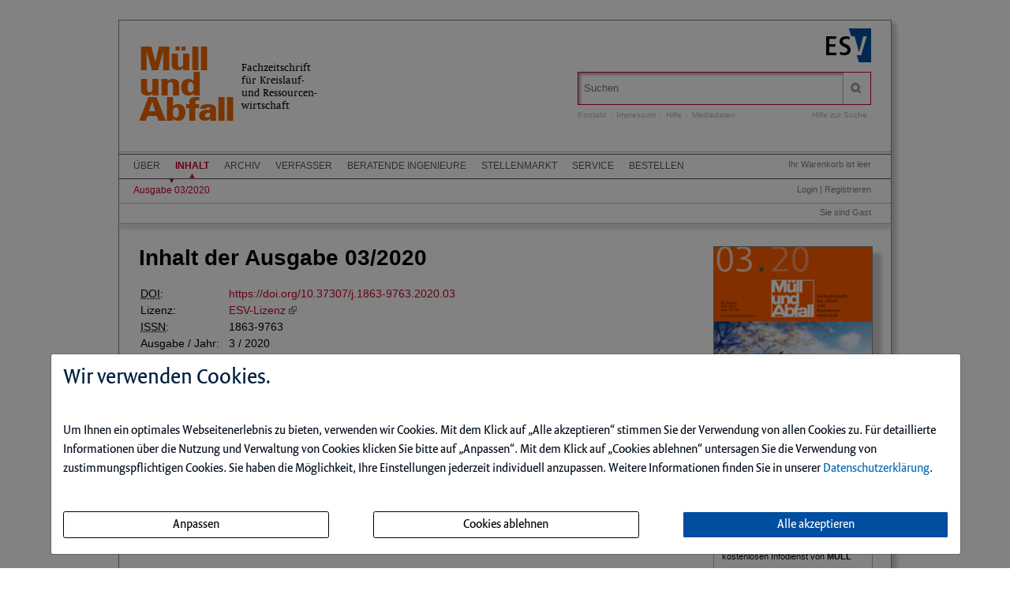

--- FILE ---
content_type: text/html; charset=iso-8859-1
request_url: https://muellundabfall.de/ce/muell-und-abfall-ausgabe-03-2020/ausgabe.html
body_size: 12490
content:
<!DOCTYPE html>
<html>
<head>
    <meta charset="iso-8859-1">
    <title>M&Uuml;LL und ABFALL Ausgabe 03 2020</title>
    <meta name="viewport" content="width=device-width">
    <meta name="description" content="">
    <meta name="keywords" content="Abfall Ausgabe">
    <meta name="naws_abk" content="mua">
    <meta name="app_env" content="prod">
                    <link rel="icon" href="/img/mua/favicon.gif" type="image/gif"/>
        <link rel="stylesheet" type="text/css" href="https://muellundabfall.de/naws-theme-assets/esv5/css/screen.css">
    <link rel="stylesheet" type="text/css" href="https://muellundabfall.de/naws-theme-assets/esv5/css/jquery/jquery.ui.all.css">
    <link rel="stylesheet" type="text/css" href="https://muellundabfall.de/naws-theme-assets/esv5/css/slick/slick.css">
    <link rel="stylesheet" type="text/css" href="https://muellundabfall.de/css/esv5/mua.css">
        
    <script src="https://muellundabfall.de/naws-theme-assets/esv5/js/captchaData.js"></script>
    <script src="/.tmpl/.naws/jquery.min.js"></script>
    <script src="https://muellundabfall.de/naws-theme-assets/esv5/js/jquery/jquery.tablesorter.min.js"></script>
    <script src="https://muellundabfall.de/naws-theme-assets/esv5/js/jquery/jquery-ui.js"></script>
        <script src="https://muellundabfall.de/naws-theme-assets/esv5/js/jquery/jquery.metadata.js"></script>
    <script src="https://muellundabfall.de/naws-theme-assets/esv5/js/slick/slick.js"></script>
    <script src="https://muellundabfall.de/naws-theme-assets/esv5/js/marcopolo/jquery.marcopolo.min.js"></script>
    <!-- Matomo -->
<script>
    var _paq = window._paq = window._paq || [];
    /* tracker methods like "setCustomDimension" should be called before "trackPageView" */
    _paq.push(["setExcludedQueryParams", ["_sid"]]);
    _paq.push(['trackPageView']);
    _paq.push(['enableLinkTracking']);
    (function() {
    var u="//stats.esv-digital.de/";
    _paq.push(['setTrackerUrl', u+'matomo.php']);
    _paq.push(['setSiteId', '35']);
    var d=document, g=d.createElement('script'), s=d.getElementsByTagName('script')[0];
    g.async=true; g.src=u+'matomo.js'; s.parentNode.insertBefore(g,s);
})();
</script>
<!-- End Matomo Code -->
</head>
<body class="docid-ausgabe">
<div class="wrapper">
        <div class="inhalt">

                <div>
            <div class="partner-logo"></div>            <div class="esv-header">
                                    <a href="http://www.ESV.info" target="_blank"><img src="/naws-theme-assets/esv5/img/esv-logo.png"/></a>                
            </div>
        </div>
                                
        <div class="product-header">
        <header class="left">
    <div class="line1">
        <a href="https://muellundabfall.de/inhalt.html">M&uuml;ll<br>und<br>Abfall</a>    </div>
    <div class="line2" >
        Fachzeitschrift<br>
        f&uuml;r Kreislauf-<br>
        und Ressourcen-<br>
        wirtschaft
    </div>
</header>


            <div class="right">
                <form action="/suche.html" accept-charset="UTF-8">
    <div class="search-bar">
        <div class="search-bar-shadow">
            <input id="search-field" placeholder="Suchen" type="text" value='' name="q" />
        </div>
        <input type="submit" class="search-icon search-icon-image" value="" title="Suchen"/>
    </div>
</form>                                    <ul class="navigation quick-navi">
    <li>
        <a href="https://muellundabfall.de/kontakt.html">Kontakt</a>    </li>
    <li class="pipe">
        |
    </li>

    <li>
        <a href="https://muellundabfall.de/impressum.html">Impressum</a>    </li>
            <li class="pipe">
            |
        </li>
        <li>
            <a href="https://muellundabfall.de/faq.html">Hilfe</a>        </li>
        <li class="pipe">
            |
        </li>
        <li>
            <a href="https://esv.info/.view/zeitschriften/mua/mediadaten.pdf#page=1&zoom=100" target="_blank">Mediadaten</a>        </li>
    </ul>                                <span class="help"><a href="/hilfe-zur-suche.html">Hilfe zur Suche</a></span>
            </div>
        </div>

        <div>
            <div class="main-navi">

                <div class="deco-line"></div>

                <div class="right">
                    <div class="warenkorb"><span>    Ihr Warenkorb ist leer
</span></div>
                    <div class="anmelden"><div id="sidelogin">
    <span class="right">
                    <a href="https://muellundabfall.de/login.html">Login</a> | <a href="https://www.myesv.info" target="_blank">Registrieren</a>            </span>
</div>

<div id="logininfobox">
    <span>Sie sind Gast</span>
</div>
</div>
                    <div class="user-status"></div>
                </div>

                <div class="left">
                    <nav>
                        <div class="navi1"><ul class="navigation">
    <li>
        <a href="/kurzportrait.html#">&Uuml;ber</a>
        <ul>
            <li>
                <a href="/kurzportrait.html">Kurzportr&auml;t</a>
            </li>
            <li>
                <a href="/leseproben.html">Leseproben</a>
            </li>
            <li>
                <a href="https://esv.info/.view/zeitschriften/mua/autorenhinweise.pdf#page=1&amp;zoom=100" target="_blank">Autorenhinweise</a>
            </li>
            <li>
                <a href="https://esv.info/.view/zeitschriften/mua/mediadaten.pdf#page=1&amp;zoom=100" target="_blank">Mediadaten</a>
            </li>
        </ul>
    </li>
    <li class="active">
        <a href="/inhalt.html">Inhalt</a>
        <ul>
            <li class="active">
                <a href="/ce/muell-und-abfall-ausgabe-03-2020/ausgabe.html">Ausgabe 03/2020</a>
            </li>
        </ul>
    </li>
    <li>
        <a href="/archiv.html">Archiv</a>
    </li>
    <li>
        <a href="/verfasser.html">Verfasser</a>
    </li>
    <li>
        <a href="/beratende.html">Beratende Ingenieure</a>
    </li>
    <li>
        <a href="/stellenmarkt.html">Stellenmarkt</a>
    </li>
    <li>
        <a href="/faq.html#">Service</a>
        <ul>
            <li>
                <a href="/faq.html">Benutzerhinweise</a>
            </li>
            <li>
                <a href="/jahresinhaltsverzeichnisse.html">Jahresinhaltsverzeichnisse</a>
            </li>
            <li>
                <a href="/subscribe.html">Infodienst</a>
            </li>
        </ul>
    </li>
    <li>
        <a href="/bestellen.html" target="_blank">Bestellen</a>
    </li>
</ul></div>
                        <div class="navi2"><ul class="navigation">
    <li class="active">
        <a href="/ce/muell-und-abfall-ausgabe-03-2020/ausgabe.html">Ausgabe 03/2020</a>
    </li>
</ul></div>
                        <div class="navi3"></div>
                    </nav>
                </div>

                <div class="navi-shadow clearfix"></div>

            </div>
        </div>

        <div class="content-sidebar-wrapper clearfix">

            <div class="right side-bar">
                <aside>
    <div class="product-cover">
        
                    <a href="https://muellundabfall.de/ce/muell-und-abfall-ausgabe-03-2020/detail.html">                            <img src="//media.esv.info/thumbnail/ce/106291/200.png"
                 alt="Dokument M&Uuml;LL und ABFALL Ausgabe 03 2020"/>
        
            </a>            <br>
            <a href="https://muellundabfall.de/ce/muell-und-abfall-ausgabe-03-2020/detail.html">                <span>&#x25BA; Gesamte Ausgabe lesen</span>
            </a>            </div>
</aside><aside class="sidebar-module">
    <header>
        <h1>Infodienst</h1>
    </header>
    <p>Stets auf dem Laufenden &ndash; mit dem kostenlosen Infodienst von <strong>MÜLL und ABFALL</strong>!</p>

    <form action="/subscribe.html">
        <fieldset class="modul-fieldset">
            <legend>Ihre E-Mail-Adresse:</legend>
            <input type="email" placeholder="E-Mail" name="email" required/>
            <!-- Submit -->
            <input class="esv-button-modul" id="submit" type="submit" value="Bestellen" name="_mf__submit"/>
        </fieldset>
    </form>
</aside><aside class="side-bar-module sidebar-module-ejournal-archivelist">
    <header>
        <h1>Archiv</h1>
    </header>

                <p>Nutzen Sie unser
            <a href="https://muellundabfall.de/short/mua/archiv.html"> Archiv</a>
            und recherchieren Sie in den Inhaltsverzeichnissen, Kurz- und Volltexten seit
            Ausgabe 1/1998
        </p>

            
                                
                <ul class="esv-list">
                    <li>
                        <span class="volume">Jahrgang 2025</span>
                        <ul class="esv-list edtions_by_volume ">
                                                        <li>
                                <a href="https://muellundabfall.de/ce/muell-und-abfall-ausgabe-12-2025/ausgabe.html">Ausgabe 12/2025</a>
                            </li>
                                                        <li>
                                <a href="https://muellundabfall.de/ce/muell-und-abfall-ausgabe-11-2025/ausgabe.html">Ausgabe 11/2025</a>
                            </li>
                                                        <li>
                                <a href="https://muellundabfall.de/ce/muell-und-abfall-ausgabe-10-2025/ausgabe.html">Ausgabe 10/2025</a>
                            </li>
                                                        <li>
                                <a href="https://muellundabfall.de/ce/muell-und-abfall-ausgabe-09-2025/ausgabe.html">Ausgabe 09/2025</a>
                            </li>
                                                        <li>
                                <a href="https://muellundabfall.de/ce/muell-und-abfall-ausgabe-08-2025/ausgabe.html">Ausgabe 08/2025</a>
                            </li>
                                                        <li>
                                <a href="https://muellundabfall.de/ce/muell-und-abfall-ausgabe-07-2025/ausgabe.html">Ausgabe 07/2025</a>
                            </li>
                                                        <li>
                                <a href="https://muellundabfall.de/ce/muell-und-abfall-ausgabe-06-2025/ausgabe.html">Ausgabe 06/2025</a>
                            </li>
                                                        <li>
                                <a href="https://muellundabfall.de/ce/muell-und-abfall-ausgabe-05-2025/ausgabe.html">Ausgabe 05/2025</a>
                            </li>
                                                        <li>
                                <a href="https://muellundabfall.de/ce/muell-und-abfall-ausgabe-04-2025/ausgabe.html">Ausgabe 04/2025</a>
                            </li>
                                                        <li>
                                <a href="https://muellundabfall.de/ce/muell-und-abfall-ausgabe-03-2025/ausgabe.html">Ausgabe 03/2025</a>
                            </li>
                                                        <li>
                                <a href="https://muellundabfall.de/ce/muell-und-abfall-ausgabe-02-2025/ausgabe.html">Ausgabe 02/2025</a>
                            </li>
                                                        <li>
                                <a href="https://muellundabfall.de/ce/muell-und-abfall-ausgabe-01-2025/ausgabe.html">Ausgabe 01/2025</a>
                            </li>
                                                    </ul>
                    </li>
                </ul>

            
                                
                <ul class="esv-list">
                    <li>
                        <span class="volume">Jahrgang 2024</span>
                        <ul class="esv-list edtions_by_volume ">
                                                        <li>
                                <a href="https://muellundabfall.de/ce/muell-und-abfall-ausgabe-12-2024/ausgabe.html">Ausgabe 12/2024</a>
                            </li>
                                                        <li>
                                <a href="https://muellundabfall.de/ce/muell-und-abfall-ausgabe-11-2024/ausgabe.html">Ausgabe 11/2024</a>
                            </li>
                                                        <li>
                                <a href="https://muellundabfall.de/ce/muell-und-abfall-ausgabe-10-2024/ausgabe.html">Ausgabe 10/2024</a>
                            </li>
                                                        <li>
                                <a href="https://muellundabfall.de/ce/muell-und-abfall-ausgabe-09-2024/ausgabe.html">Ausgabe 09/2024</a>
                            </li>
                                                        <li>
                                <a href="https://muellundabfall.de/ce/muell-und-abfall-ausgabe-08-2024/ausgabe.html">Ausgabe 08/2024</a>
                            </li>
                                                        <li>
                                <a href="https://muellundabfall.de/ce/muell-und-abfall-ausgabe-07-2024/ausgabe.html">Ausgabe 07/2024</a>
                            </li>
                                                        <li>
                                <a href="https://muellundabfall.de/ce/muell-und-abfall-ausgabe-06-2024/ausgabe.html">Ausgabe 06/2024</a>
                            </li>
                                                        <li>
                                <a href="https://muellundabfall.de/ce/muell-und-abfall-ausgabe-05-2024/ausgabe.html">Ausgabe 05/2024</a>
                            </li>
                                                        <li>
                                <a href="https://muellundabfall.de/ce/muell-und-abfall-ausgabe-04-2024/ausgabe.html">Ausgabe 04/2024</a>
                            </li>
                                                        <li>
                                <a href="https://muellundabfall.de/ce/muell-und-abfall-ausgabe-03-2024/ausgabe.html">Ausgabe 03/2024</a>
                            </li>
                                                        <li>
                                <a href="https://muellundabfall.de/ce/muell-und-abfall-ausgabe-02-2024/ausgabe.html">Ausgabe 02/2024</a>
                            </li>
                                                        <li>
                                <a href="https://muellundabfall.de/ce/muell-und-abfall-ausgabe-01-2024/ausgabe.html">Ausgabe 01/2024</a>
                            </li>
                                                    </ul>
                    </li>
                </ul>

            
                                
                <ul class="esv-list">
                    <li>
                        <span class="volume">Jahrgang 2023</span>
                        <ul class="esv-list edtions_by_volume ">
                                                        <li>
                                <a href="https://muellundabfall.de/ce/muell-und-abfall-ausgabe-12-2023/ausgabe.html">Ausgabe 12/2023</a>
                            </li>
                                                        <li>
                                <a href="https://muellundabfall.de/ce/muell-und-abfall-ausgabe-11-2023/ausgabe.html">Ausgabe 11/2023</a>
                            </li>
                                                        <li>
                                <a href="https://muellundabfall.de/ce/muell-und-abfall-ausgabe-10-2023/ausgabe.html">Ausgabe 10/2023</a>
                            </li>
                                                        <li>
                                <a href="https://muellundabfall.de/ce/muell-und-abfall-ausgabe-09-2023/ausgabe.html">Ausgabe 09/2023</a>
                            </li>
                                                        <li>
                                <a href="https://muellundabfall.de/ce/muell-und-abfall-ausgabe-08-2023/ausgabe.html">Ausgabe 08/2023</a>
                            </li>
                                                        <li>
                                <a href="https://muellundabfall.de/ce/muell-und-abfall-ausgabe-07-2023/ausgabe.html">Ausgabe 07/2023</a>
                            </li>
                                                        <li>
                                <a href="https://muellundabfall.de/ce/muell-und-abfall-ausgabe-06-2023/ausgabe.html">Ausgabe 06/2023</a>
                            </li>
                                                        <li>
                                <a href="https://muellundabfall.de/ce/muell-und-abfall-ausgabe-05-2023/ausgabe.html">Ausgabe 05/2023</a>
                            </li>
                                                        <li>
                                <a href="https://muellundabfall.de/ce/muell-und-abfall-ausgabe-04-2023/ausgabe.html">Ausgabe 04/2023</a>
                            </li>
                                                        <li>
                                <a href="https://muellundabfall.de/ce/muell-und-abfall-ausgabe-03-2023/ausgabe.html">Ausgabe 03/2023</a>
                            </li>
                                                        <li>
                                <a href="https://muellundabfall.de/ce/muell-und-abfall-ausgabe-02-2023/ausgabe.html">Ausgabe 02/2023</a>
                            </li>
                                                        <li>
                                <a href="https://muellundabfall.de/ce/muell-und-abfall-ausgabe-01-2023/ausgabe.html">Ausgabe 01/2023</a>
                            </li>
                                                    </ul>
                    </li>
                </ul>

            
                                
                <ul class="esv-list">
                    <li>
                        <span class="volume">Jahrgang 2022</span>
                        <ul class="esv-list edtions_by_volume ">
                                                        <li>
                                <a href="https://muellundabfall.de/ce/muell-und-abfall-ausgabe-12-2022/ausgabe.html">Ausgabe 12/2022</a>
                            </li>
                                                        <li>
                                <a href="https://muellundabfall.de/ce/muell-und-abfall-ausgabe-11-2022/ausgabe.html">Ausgabe 11/2022</a>
                            </li>
                                                        <li>
                                <a href="https://muellundabfall.de/ce/muell-und-abfall-ausgabe-10-2022/ausgabe.html">Ausgabe 10/2022</a>
                            </li>
                                                        <li>
                                <a href="https://muellundabfall.de/ce/muell-und-abfall-ausgabe-09-2022/ausgabe.html">Ausgabe 09/2022</a>
                            </li>
                                                        <li>
                                <a href="https://muellundabfall.de/ce/muell-und-abfall-ausgabe-08-2022/ausgabe.html">Ausgabe 08/2022</a>
                            </li>
                                                        <li>
                                <a href="https://muellundabfall.de/ce/muell-und-abfall-ausgabe-07-2022/ausgabe.html">Ausgabe 07/2022</a>
                            </li>
                                                        <li>
                                <a href="https://muellundabfall.de/ce/muell-und-abfall-ausgabe-06-2022/ausgabe.html">Ausgabe 06/2022</a>
                            </li>
                                                        <li>
                                <a href="https://muellundabfall.de/ce/muell-und-abfall-ausgabe-05-2022/ausgabe.html">Ausgabe 05/2022</a>
                            </li>
                                                        <li>
                                <a href="https://muellundabfall.de/ce/muell-und-abfall-ausgabe-04-2022/ausgabe.html">Ausgabe 04/2022</a>
                            </li>
                                                        <li>
                                <a href="https://muellundabfall.de/ce/muell-und-abfall-ausgabe-03-2022/ausgabe.html">Ausgabe 03/2022</a>
                            </li>
                                                        <li>
                                <a href="https://muellundabfall.de/ce/muell-und-abfall-ausgabe-02-2022/ausgabe.html">Ausgabe 02/2022</a>
                            </li>
                                                        <li>
                                <a href="https://muellundabfall.de/ce/muell-und-abfall-ausgabe-01-2022/ausgabe.html">Ausgabe 01/2022</a>
                            </li>
                                                    </ul>
                    </li>
                </ul>

            
                                
                <ul class="esv-list">
                    <li>
                        <span class="volume">Jahrgang 2021</span>
                        <ul class="esv-list edtions_by_volume ">
                                                        <li>
                                <a href="https://muellundabfall.de/ce/muell-und-abfall-ausgabe-12-2021/ausgabe.html">Ausgabe 12/2021</a>
                            </li>
                                                        <li>
                                <a href="https://muellundabfall.de/ce/muell-und-abfall-ausgabe-11-2021/ausgabe.html">Ausgabe 11/2021</a>
                            </li>
                                                        <li>
                                <a href="https://muellundabfall.de/ce/muell-und-abfall-ausgabe-10-2021/ausgabe.html">Ausgabe 10/2021</a>
                            </li>
                                                        <li>
                                <a href="https://muellundabfall.de/ce/muell-und-abfall-ausgabe-09-2021/ausgabe.html">Ausgabe 09/2021</a>
                            </li>
                                                        <li>
                                <a href="https://muellundabfall.de/ce/muell-und-abfall-ausgabe-08-2021/ausgabe.html">Ausgabe 08/2021</a>
                            </li>
                                                        <li>
                                <a href="https://muellundabfall.de/ce/muell-und-abfall-ausgabe-07-2021/ausgabe.html">Ausgabe 07/2021</a>
                            </li>
                                                        <li>
                                <a href="https://muellundabfall.de/ce/muell-und-abfall-ausgabe-06-2021/ausgabe.html">Ausgabe 06/2021</a>
                            </li>
                                                        <li>
                                <a href="https://muellundabfall.de/ce/muell-und-abfall-ausgabe-05-2021/ausgabe.html">Ausgabe 05/2021</a>
                            </li>
                                                        <li>
                                <a href="https://muellundabfall.de/ce/muell-und-abfall-ausgabe-04-2021/ausgabe.html">Ausgabe 04/2021</a>
                            </li>
                                                        <li>
                                <a href="https://muellundabfall.de/ce/muell-und-abfall-ausgabe-03-2021/ausgabe.html">Ausgabe 03/2021</a>
                            </li>
                                                        <li>
                                <a href="https://muellundabfall.de/ce/muell-und-abfall-ausgabe-02-2021/ausgabe.html">Ausgabe 02/2021</a>
                            </li>
                                                        <li>
                                <a href="https://muellundabfall.de/ce/muell-und-abfall-ausgabe-01-2021/ausgabe.html">Ausgabe 01/2021</a>
                            </li>
                                                    </ul>
                    </li>
                </ul>

            
                                                                    
                <ul class="esv-list">
                    <li>
                        <span class="volume">Jahrgang 2020</span>
                        <ul class="esv-list edtions_by_volume open_year">
                                                        <li>
                                <a href="https://muellundabfall.de/ce/muell-und-abfall-ausgabe-12-2020/ausgabe.html">Ausgabe 12/2020</a>
                            </li>
                                                        <li>
                                <a href="https://muellundabfall.de/ce/muell-und-abfall-ausgabe-11-2020/ausgabe.html">Ausgabe 11/2020</a>
                            </li>
                                                        <li>
                                <a href="https://muellundabfall.de/ce/muell-und-abfall-ausgabe-10-2020/ausgabe.html">Ausgabe 10/2020</a>
                            </li>
                                                        <li>
                                <a href="https://muellundabfall.de/ce/muell-und-abfall-ausgabe-09-2020/ausgabe.html">Ausgabe 09/2020</a>
                            </li>
                                                        <li>
                                <a href="https://muellundabfall.de/ce/muell-und-abfall-ausgabe-08-2020/ausgabe.html">Ausgabe 08/2020</a>
                            </li>
                                                        <li>
                                <a href="https://muellundabfall.de/ce/muell-und-abfall-ausgabe-07-2020/ausgabe.html">Ausgabe 07/2020</a>
                            </li>
                                                        <li>
                                <a href="https://muellundabfall.de/ce/muell-und-abfall-ausgabe-06-2020/ausgabe.html">Ausgabe 06/2020</a>
                            </li>
                                                        <li>
                                <a href="https://muellundabfall.de/ce/muell-und-abfall-ausgabe-05-2020/ausgabe.html">Ausgabe 05/2020</a>
                            </li>
                                                        <li>
                                <a href="https://muellundabfall.de/ce/muell-und-abfall-ausgabe-04-2020/ausgabe.html">Ausgabe 04/2020</a>
                            </li>
                                                        <li class="current">
                                Ausgabe 03/2020
                            </li>
                                                        <li>
                                <a href="https://muellundabfall.de/ce/muell-und-abfall-ausgabe-02-2020/ausgabe.html">Ausgabe 02/2020</a>
                            </li>
                                                        <li>
                                <a href="https://muellundabfall.de/ce/muell-und-abfall-ausgabe-01-2020/ausgabe.html">Ausgabe 01/2020</a>
                            </li>
                                                    </ul>
                    </li>
                </ul>

            
                                
                <ul class="esv-list">
                    <li>
                        <span class="volume">Jahrgang 2019</span>
                        <ul class="esv-list edtions_by_volume ">
                                                        <li>
                                <a href="https://muellundabfall.de/ce/muell-und-abfall-ausgabe-12-2019/ausgabe.html">Ausgabe 12/2019</a>
                            </li>
                                                        <li>
                                <a href="https://muellundabfall.de/ce/muell-und-abfall-ausgabe-11-2019/ausgabe.html">Ausgabe 11/2019</a>
                            </li>
                                                        <li>
                                <a href="https://muellundabfall.de/ce/muell-und-abfall-ausgabe-10-2019/ausgabe.html">Ausgabe 10/2019</a>
                            </li>
                                                        <li>
                                <a href="https://muellundabfall.de/ce/muell-und-abfall-ausgabe-09-2019/ausgabe.html">Ausgabe 09/2019</a>
                            </li>
                                                        <li>
                                <a href="https://muellundabfall.de/ce/muell-und-abfall-ausgabe-08-2019/ausgabe.html">Ausgabe 08/2019</a>
                            </li>
                                                        <li>
                                <a href="https://muellundabfall.de/ce/muell-und-abfall-ausgabe-07-2019/ausgabe.html">Ausgabe 07/2019</a>
                            </li>
                                                        <li>
                                <a href="https://muellundabfall.de/ce/muell-und-abfall-ausgabe-06-2019/ausgabe.html">Ausgabe 06/2019</a>
                            </li>
                                                        <li>
                                <a href="https://muellundabfall.de/ce/muell-und-abfall-ausgabe-05-2019/ausgabe.html">Ausgabe 05/2019</a>
                            </li>
                                                        <li>
                                <a href="https://muellundabfall.de/ce/muell-und-abfall-ausgabe-04-2019/ausgabe.html">Ausgabe 04/2019</a>
                            </li>
                                                        <li>
                                <a href="https://muellundabfall.de/ce/muell-und-abfall-ausgabe-03-2019/ausgabe.html">Ausgabe 03/2019</a>
                            </li>
                                                        <li>
                                <a href="https://muellundabfall.de/ce/muell-und-abfall-ausgabe-02-2019/ausgabe.html">Ausgabe 02/2019</a>
                            </li>
                                                        <li>
                                <a href="https://muellundabfall.de/ce/muell-und-abfall-ausgabe-01-2019/ausgabe.html">Ausgabe 01/2019</a>
                            </li>
                                                    </ul>
                    </li>
                </ul>

            
                                
                <ul class="esv-list">
                    <li>
                        <span class="volume">Jahrgang 2018</span>
                        <ul class="esv-list edtions_by_volume ">
                                                        <li>
                                <a href="https://muellundabfall.de/ce/muell-und-abfall-ausgabe-12-2018/ausgabe.html">Ausgabe 12/2018</a>
                            </li>
                                                        <li>
                                <a href="https://muellundabfall.de/ce/muell-und-abfall-ausgabe-11-2018/ausgabe.html">Ausgabe 11/2018</a>
                            </li>
                                                        <li>
                                <a href="https://muellundabfall.de/ce/muell-und-abfall-ausgabe-10-2018/ausgabe.html">Ausgabe 10/2018</a>
                            </li>
                                                        <li>
                                <a href="https://muellundabfall.de/ce/muell-und-abfall-ausgabe-09-2018/ausgabe.html">Ausgabe 09/2018</a>
                            </li>
                                                        <li>
                                <a href="https://muellundabfall.de/ce/muell-und-abfall-ausgabe-08-2018/ausgabe.html">Ausgabe 08/2018</a>
                            </li>
                                                        <li>
                                <a href="https://muellundabfall.de/ce/muell-und-abfall-ausgabe-07-2018/ausgabe.html">Ausgabe 07/2018</a>
                            </li>
                                                        <li>
                                <a href="https://muellundabfall.de/ce/muell-und-abfall-ausgabe-06-2018/ausgabe.html">Ausgabe 06/2018</a>
                            </li>
                                                        <li>
                                <a href="https://muellundabfall.de/ce/muell-und-abfall-ausgabe-05-2018/ausgabe.html">Ausgabe 05/2018</a>
                            </li>
                                                        <li>
                                <a href="https://muellundabfall.de/ce/muell-und-abfall-ausgabe-04-2018/ausgabe.html">Ausgabe 04/2018</a>
                            </li>
                                                        <li>
                                <a href="https://muellundabfall.de/ce/muell-und-abfall-ausgabe-03-2018/ausgabe.html">Ausgabe 03/2018</a>
                            </li>
                                                        <li>
                                <a href="https://muellundabfall.de/ce/muell-und-abfall-ausgabe-02-2018/ausgabe.html">Ausgabe 02/2018</a>
                            </li>
                                                        <li>
                                <a href="https://muellundabfall.de/ce/muell-und-abfall-ausgabe-01-2018/ausgabe.html">Ausgabe 01/2018</a>
                            </li>
                                                    </ul>
                    </li>
                </ul>

            
                                
                <ul class="esv-list">
                    <li>
                        <span class="volume">Jahrgang 2017</span>
                        <ul class="esv-list edtions_by_volume ">
                                                        <li>
                                <a href="https://muellundabfall.de/ce/muell-und-abfall-ausgabe-12-2017/ausgabe.html">Ausgabe 12/2017</a>
                            </li>
                                                        <li>
                                <a href="https://muellundabfall.de/ce/muell-und-abfall-ausgabe-11-2017/ausgabe.html">Ausgabe 11/2017</a>
                            </li>
                                                        <li>
                                <a href="https://muellundabfall.de/ce/muell-und-abfall-ausgabe-10-2017/ausgabe.html">Ausgabe 10/2017</a>
                            </li>
                                                        <li>
                                <a href="https://muellundabfall.de/ce/muell-und-abfall-ausgabe-09-2017/ausgabe.html">Ausgabe 09/2017</a>
                            </li>
                                                        <li>
                                <a href="https://muellundabfall.de/ce/muell-und-abfall-ausgabe-08-2017/ausgabe.html">Ausgabe 08/2017</a>
                            </li>
                                                        <li>
                                <a href="https://muellundabfall.de/ce/muell-und-abfall-ausgabe-07-2017/ausgabe.html">Ausgabe 07/2017</a>
                            </li>
                                                        <li>
                                <a href="https://muellundabfall.de/ce/muell-und-abfall-ausgabe-06-2017/ausgabe.html">Ausgabe 06/2017</a>
                            </li>
                                                        <li>
                                <a href="https://muellundabfall.de/ce/muell-und-abfall-ausgabe-05-2017/ausgabe.html">Ausgabe 05/2017</a>
                            </li>
                                                        <li>
                                <a href="https://muellundabfall.de/ce/muell-und-abfall-ausgabe-04-2017/ausgabe.html">Ausgabe 04/2017</a>
                            </li>
                                                        <li>
                                <a href="https://muellundabfall.de/ce/muell-und-abfall-ausgabe-03-2017/ausgabe.html">Ausgabe 03/2017</a>
                            </li>
                                                        <li>
                                <a href="https://muellundabfall.de/ce/muell-und-abfall-ausgabe-02-2017/ausgabe.html">Ausgabe 02/2017</a>
                            </li>
                                                        <li>
                                <a href="https://muellundabfall.de/ce/muell-und-abfall-ausgabe-01-2017/ausgabe.html">Ausgabe 01/2017</a>
                            </li>
                                                    </ul>
                    </li>
                </ul>

            
                                
                <ul class="esv-list">
                    <li>
                        <span class="volume">Jahrgang 2016</span>
                        <ul class="esv-list edtions_by_volume ">
                                                        <li>
                                <a href="https://muellundabfall.de/ce/muell-und-abfall-ausgabe-12-2016/ausgabe.html">Ausgabe 12/2016</a>
                            </li>
                                                        <li>
                                <a href="https://muellundabfall.de/ce/muell-und-abfall-ausgabe-11-2016/ausgabe.html">Ausgabe 11/2016</a>
                            </li>
                                                        <li>
                                <a href="https://muellundabfall.de/ce/muell-und-abfall-ausgabe-10-2016/ausgabe.html">Ausgabe 10/2016</a>
                            </li>
                                                        <li>
                                <a href="https://muellundabfall.de/ce/muell-und-abfall-ausgabe-09-2016/ausgabe.html">Ausgabe 09/2016</a>
                            </li>
                                                        <li>
                                <a href="https://muellundabfall.de/ce/muell-und-abfall-ausgabe-08-2016/ausgabe.html">Ausgabe 08/2016</a>
                            </li>
                                                        <li>
                                <a href="https://muellundabfall.de/ce/muell-und-abfall-ausgabe-07-2016/ausgabe.html">Ausgabe 07/2016</a>
                            </li>
                                                        <li>
                                <a href="https://muellundabfall.de/ce/muell-und-abfall-ausgabe-06-2016/ausgabe.html">Ausgabe 06/2016</a>
                            </li>
                                                        <li>
                                <a href="https://muellundabfall.de/ce/muell-und-abfall-ausgabe-05-2016/ausgabe.html">Ausgabe 05/2016</a>
                            </li>
                                                        <li>
                                <a href="https://muellundabfall.de/ce/muell-und-abfall-ausgabe-04-2016/ausgabe.html">Ausgabe 04/2016</a>
                            </li>
                                                        <li>
                                <a href="https://muellundabfall.de/ce/muell-und-abfall-ausgabe-03-2016/ausgabe.html">Ausgabe 03/2016</a>
                            </li>
                                                        <li>
                                <a href="https://muellundabfall.de/ce/muell-und-abfall-ausgabe-02-2016/ausgabe.html">Ausgabe 02/2016</a>
                            </li>
                                                        <li>
                                <a href="https://muellundabfall.de/ce/muell-und-abfall-ausgabe-01-2016/ausgabe.html">Ausgabe 01/2016</a>
                            </li>
                                                    </ul>
                    </li>
                </ul>

            
                                
                <ul class="esv-list">
                    <li>
                        <span class="volume">Jahrgang 2015</span>
                        <ul class="esv-list edtions_by_volume ">
                                                        <li>
                                <a href="https://muellundabfall.de/ce/muell-und-abfall-ausgabe-12-2015/ausgabe.html">Ausgabe 12/2015</a>
                            </li>
                                                        <li>
                                <a href="https://muellundabfall.de/ce/muell-und-abfall-ausgabe-11-2015/ausgabe.html">Ausgabe 11/2015</a>
                            </li>
                                                        <li>
                                <a href="https://muellundabfall.de/ce/muell-und-abfall-ausgabe-10-2015/ausgabe.html">Ausgabe 10/2015</a>
                            </li>
                                                        <li>
                                <a href="https://muellundabfall.de/ce/muell-und-abfall-ausgabe-09-2015/ausgabe.html">Ausgabe 09/2015</a>
                            </li>
                                                        <li>
                                <a href="https://muellundabfall.de/ce/muell-und-abfall-ausgabe-08-2015/ausgabe.html">Ausgabe 08/2015</a>
                            </li>
                                                        <li>
                                <a href="https://muellundabfall.de/ce/muell-und-abfall-ausgabe-07-2015/ausgabe.html">Ausgabe 07/2015</a>
                            </li>
                                                        <li>
                                <a href="https://muellundabfall.de/ce/muell-und-abfall-ausgabe-06-2015/ausgabe.html">Ausgabe 06/2015</a>
                            </li>
                                                        <li>
                                <a href="https://muellundabfall.de/ce/muell-und-abfall-ausgabe-05-2015/ausgabe.html">Ausgabe 05/2015</a>
                            </li>
                                                        <li>
                                <a href="https://muellundabfall.de/ce/muell-und-abfall-ausgabe-04-2015/ausgabe.html">Ausgabe 04/2015</a>
                            </li>
                                                        <li>
                                <a href="https://muellundabfall.de/ce/muell-und-abfall-ausgabe-03-2015/ausgabe.html">Ausgabe 03/2015</a>
                            </li>
                                                        <li>
                                <a href="https://muellundabfall.de/ce/muell-und-abfall-ausgabe-02-2015/ausgabe.html">Ausgabe 02/2015</a>
                            </li>
                                                        <li>
                                <a href="https://muellundabfall.de/ce/muell-und-abfall-ausgabe-01-2015/ausgabe.html">Ausgabe 01/2015</a>
                            </li>
                                                    </ul>
                    </li>
                </ul>

            
                                
                <ul class="esv-list">
                    <li>
                        <span class="volume">Jahrgang 2014</span>
                        <ul class="esv-list edtions_by_volume ">
                                                        <li>
                                <a href="https://muellundabfall.de/ce/muell-und-abfall-ausgabe-12-2014/ausgabe.html">Ausgabe 12/2014</a>
                            </li>
                                                        <li>
                                <a href="https://muellundabfall.de/ce/muell-und-abfall-ausgabe-11-2014/ausgabe.html">Ausgabe 11/2014</a>
                            </li>
                                                        <li>
                                <a href="https://muellundabfall.de/ce/muell-und-abfall-ausgabe-10-2014/ausgabe.html">Ausgabe 10/2014</a>
                            </li>
                                                        <li>
                                <a href="https://muellundabfall.de/ce/muell-und-abfall-ausgabe-09-2014/ausgabe.html">Ausgabe 09/2014</a>
                            </li>
                                                        <li>
                                <a href="https://muellundabfall.de/ce/muell-und-abfall-ausgabe-08-2014/ausgabe.html">Ausgabe 08/2014</a>
                            </li>
                                                        <li>
                                <a href="https://muellundabfall.de/ce/muell-und-abfall-ausgabe-07-2014/ausgabe.html">Ausgabe 07/2014</a>
                            </li>
                                                        <li>
                                <a href="https://muellundabfall.de/ce/muell-und-abfall-ausgabe-06-2014/ausgabe.html">Ausgabe 06/2014</a>
                            </li>
                                                        <li>
                                <a href="https://muellundabfall.de/ce/muell-und-abfall-ausgabe-05-2014/ausgabe.html">Ausgabe 05/2014</a>
                            </li>
                                                        <li>
                                <a href="https://muellundabfall.de/ce/muell-und-abfall-ausgabe-04-2014/ausgabe.html">Ausgabe 04/2014</a>
                            </li>
                                                        <li>
                                <a href="https://muellundabfall.de/ce/muell-und-abfall-ausgabe-03-2014/ausgabe.html">Ausgabe 03/2014</a>
                            </li>
                                                        <li>
                                <a href="https://muellundabfall.de/ce/muell-und-abfall-ausgabe-02-2014/ausgabe.html">Ausgabe 02/2014</a>
                            </li>
                                                        <li>
                                <a href="https://muellundabfall.de/ce/muell-und-abfall-ausgabe-01-2014/ausgabe.html">Ausgabe 01/2014</a>
                            </li>
                                                    </ul>
                    </li>
                </ul>

            
                                
                <ul class="esv-list">
                    <li>
                        <span class="volume">Jahrgang 2013</span>
                        <ul class="esv-list edtions_by_volume ">
                                                        <li>
                                <a href="https://muellundabfall.de/ce/muell-und-abfall-ausgabe-12-2013/ausgabe.html">Ausgabe 12/2013</a>
                            </li>
                                                        <li>
                                <a href="https://muellundabfall.de/ce/muell-und-abfall-ausgabe-11-2013/ausgabe.html">Ausgabe 11/2013</a>
                            </li>
                                                        <li>
                                <a href="https://muellundabfall.de/ce/muell-und-abfall-ausgabe-10-2013/ausgabe.html">Ausgabe 10/2013</a>
                            </li>
                                                        <li>
                                <a href="https://muellundabfall.de/ce/muell-und-abfall-ausgabe-09-2013/ausgabe.html">Ausgabe 09/2013</a>
                            </li>
                                                        <li>
                                <a href="https://muellundabfall.de/ce/muell-und-abfall-ausgabe-08-2013/ausgabe.html">Ausgabe 08/2013</a>
                            </li>
                                                        <li>
                                <a href="https://muellundabfall.de/ce/muell-und-abfall-ausgabe-07-2013/ausgabe.html">Ausgabe 07/2013</a>
                            </li>
                                                        <li>
                                <a href="https://muellundabfall.de/ce/muell-und-abfall-ausgabe-06-2013/ausgabe.html">Ausgabe 06/2013</a>
                            </li>
                                                        <li>
                                <a href="https://muellundabfall.de/ce/muell-und-abfall-ausgabe-05-2013/ausgabe.html">Ausgabe 05/2013</a>
                            </li>
                                                        <li>
                                <a href="https://muellundabfall.de/ce/muell-und-abfall-ausgabe-04-2013/ausgabe.html">Ausgabe 04/2013</a>
                            </li>
                                                        <li>
                                <a href="https://muellundabfall.de/ce/muell-und-abfall-ausgabe-03-2013/ausgabe.html">Ausgabe 03/2013</a>
                            </li>
                                                        <li>
                                <a href="https://muellundabfall.de/ce/muell-und-abfall-ausgabe-02-2013/ausgabe.html">Ausgabe 02/2013</a>
                            </li>
                                                        <li>
                                <a href="https://muellundabfall.de/ce/muell-und-abfall-ausgabe-01-2013/ausgabe.html">Ausgabe 01/2013</a>
                            </li>
                                                    </ul>
                    </li>
                </ul>

            
                                
                <ul class="esv-list">
                    <li>
                        <span class="volume">Jahrgang 2012</span>
                        <ul class="esv-list edtions_by_volume ">
                                                        <li>
                                <a href="https://muellundabfall.de/ce/muell-und-abfall-ausgabe-12-2012/ausgabe.html">Ausgabe 12/2012</a>
                            </li>
                                                        <li>
                                <a href="https://muellundabfall.de/ce/muell-und-abfall-ausgabe-11-2012/ausgabe.html">Ausgabe 11/2012</a>
                            </li>
                                                        <li>
                                <a href="https://muellundabfall.de/ce/muell-und-abfall-ausgabe-10-2012/ausgabe.html">Ausgabe 10/2012</a>
                            </li>
                                                        <li>
                                <a href="https://muellundabfall.de/ce/muell-und-abfall-ausgabe-09-2012/ausgabe.html">Ausgabe 09/2012</a>
                            </li>
                                                        <li>
                                <a href="https://muellundabfall.de/ce/muell-und-abfall-ausgabe-08-2012/ausgabe.html">Ausgabe 08/2012</a>
                            </li>
                                                        <li>
                                <a href="https://muellundabfall.de/ce/muell-und-abfall-ausgabe-07-2012/ausgabe.html">Ausgabe 07/2012</a>
                            </li>
                                                        <li>
                                <a href="https://muellundabfall.de/ce/muell-und-abfall-ausgabe-06-2012/ausgabe.html">Ausgabe 06/2012</a>
                            </li>
                                                        <li>
                                <a href="https://muellundabfall.de/ce/muell-und-abfall-ausgabe-05-2012/ausgabe.html">Ausgabe 05/2012</a>
                            </li>
                                                        <li>
                                <a href="https://muellundabfall.de/ce/muell-und-abfall-ausgabe-04-2012/ausgabe.html">Ausgabe 04/2012</a>
                            </li>
                                                        <li>
                                <a href="https://muellundabfall.de/ce/muell-und-abfall-ausgabe-03-2012/ausgabe.html">Ausgabe 03/2012</a>
                            </li>
                                                        <li>
                                <a href="https://muellundabfall.de/ce/muell-und-abfall-ausgabe-02-2012/ausgabe.html">Ausgabe 02/2012</a>
                            </li>
                                                        <li>
                                <a href="https://muellundabfall.de/ce/muell-und-abfall-ausgabe-01-2012/ausgabe.html">Ausgabe 01/2012</a>
                            </li>
                                                    </ul>
                    </li>
                </ul>

            
                                
                <ul class="esv-list">
                    <li>
                        <span class="volume">Jahrgang 2011</span>
                        <ul class="esv-list edtions_by_volume ">
                                                        <li>
                                <a href="https://muellundabfall.de/ce/muell-und-abfall-ausgabe-12-2011/ausgabe.html">Ausgabe 12/2011</a>
                            </li>
                                                        <li>
                                <a href="https://muellundabfall.de/ce/muell-und-abfall-ausgabe-11-2011/ausgabe.html">Ausgabe 11/2011</a>
                            </li>
                                                        <li>
                                <a href="https://muellundabfall.de/ce/muell-und-abfall-ausgabe-10-2011/ausgabe.html">Ausgabe 10/2011</a>
                            </li>
                                                        <li>
                                <a href="https://muellundabfall.de/ce/muell-und-abfall-ausgabe-09-2011/ausgabe.html">Ausgabe 09/2011</a>
                            </li>
                                                        <li>
                                <a href="https://muellundabfall.de/ce/muell-und-abfall-ausgabe-08-2011/ausgabe.html">Ausgabe 08/2011</a>
                            </li>
                                                        <li>
                                <a href="https://muellundabfall.de/ce/muell-und-abfall-ausgabe-07-2011/ausgabe.html">Ausgabe 07/2011</a>
                            </li>
                                                        <li>
                                <a href="https://muellundabfall.de/ce/muell-und-abfall-ausgabe-06-2011/ausgabe.html">Ausgabe 06/2011</a>
                            </li>
                                                        <li>
                                <a href="https://muellundabfall.de/ce/muell-und-abfall-ausgabe-05-2011/ausgabe.html">Ausgabe 05/2011</a>
                            </li>
                                                        <li>
                                <a href="https://muellundabfall.de/ce/muell-und-abfall-ausgabe-04-2011/ausgabe.html">Ausgabe 04/2011</a>
                            </li>
                                                        <li>
                                <a href="https://muellundabfall.de/ce/muell-und-abfall-ausgabe-03-2011/ausgabe.html">Ausgabe 03/2011</a>
                            </li>
                                                        <li>
                                <a href="https://muellundabfall.de/ce/muell-und-abfall-ausgabe-02-2011/ausgabe.html">Ausgabe 02/2011</a>
                            </li>
                                                        <li>
                                <a href="https://muellundabfall.de/ce/muell-und-abfall-ausgabe-01-2011/ausgabe.html">Ausgabe 01/2011</a>
                            </li>
                                                    </ul>
                    </li>
                </ul>

            
                                
                <ul class="esv-list">
                    <li>
                        <span class="volume">Jahrgang 2010</span>
                        <ul class="esv-list edtions_by_volume ">
                                                        <li>
                                <a href="https://muellundabfall.de/ce/muell-und-abfall-ausgabe-12-2010/ausgabe.html">Ausgabe 12/2010</a>
                            </li>
                                                        <li>
                                <a href="https://muellundabfall.de/ce/muell-und-abfall-ausgabe-11-2010/ausgabe.html">Ausgabe 11/2010</a>
                            </li>
                                                        <li>
                                <a href="https://muellundabfall.de/ce/muell-und-abfall-ausgabe-10-2010/ausgabe.html">Ausgabe 10/2010</a>
                            </li>
                                                        <li>
                                <a href="https://muellundabfall.de/ce/muell-und-abfall-ausgabe-09-2010/ausgabe.html">Ausgabe 09/2010</a>
                            </li>
                                                        <li>
                                <a href="https://muellundabfall.de/ce/muell-und-abfall-ausgabe-08-2010/ausgabe.html">Ausgabe 08/2010</a>
                            </li>
                                                        <li>
                                <a href="https://muellundabfall.de/ce/muell-und-abfall-ausgabe-07-2010/ausgabe.html">Ausgabe 07/2010</a>
                            </li>
                                                        <li>
                                <a href="https://muellundabfall.de/ce/muell-und-abfall-ausgabe-06-2010/ausgabe.html">Ausgabe 06/2010</a>
                            </li>
                                                        <li>
                                <a href="https://muellundabfall.de/ce/muell-und-abfall-ausgabe-05-2010/ausgabe.html">Ausgabe 05/2010</a>
                            </li>
                                                        <li>
                                <a href="https://muellundabfall.de/ce/muell-und-abfall-ausgabe-04-2010/ausgabe.html">Ausgabe 04/2010</a>
                            </li>
                                                        <li>
                                <a href="https://muellundabfall.de/ce/muell-und-abfall-ausgabe-03-2010/ausgabe.html">Ausgabe 03/2010</a>
                            </li>
                                                        <li>
                                <a href="https://muellundabfall.de/ce/muell-und-abfall-ausgabe-02-2010/ausgabe.html">Ausgabe 02/2010</a>
                            </li>
                                                        <li>
                                <a href="https://muellundabfall.de/ce/muell-und-abfall-ausgabe-01-2010/ausgabe.html">Ausgabe 01/2010</a>
                            </li>
                                                    </ul>
                    </li>
                </ul>

            
                                
                <ul class="esv-list">
                    <li>
                        <span class="volume">Jahrgang 2009</span>
                        <ul class="esv-list edtions_by_volume ">
                                                        <li>
                                <a href="https://muellundabfall.de/ce/muell-und-abfall-ausgabe-12-2009/ausgabe.html">Ausgabe 12/2009</a>
                            </li>
                                                        <li>
                                <a href="https://muellundabfall.de/ce/muell-und-abfall-ausgabe-11-2009/ausgabe.html">Ausgabe 11/2009</a>
                            </li>
                                                        <li>
                                <a href="https://muellundabfall.de/ce/muell-und-abfall-ausgabe-10-2009/ausgabe.html">Ausgabe 10/2009</a>
                            </li>
                                                        <li>
                                <a href="https://muellundabfall.de/ce/muell-und-abfall-ausgabe-09-2009/ausgabe.html">Ausgabe 09/2009</a>
                            </li>
                                                        <li>
                                <a href="https://muellundabfall.de/ce/muell-und-abfall-ausgabe-08-2009/ausgabe.html">Ausgabe 08/2009</a>
                            </li>
                                                        <li>
                                <a href="https://muellundabfall.de/ce/muell-und-abfall-ausgabe-07-2009/ausgabe.html">Ausgabe 07/2009</a>
                            </li>
                                                        <li>
                                <a href="https://muellundabfall.de/ce/muell-und-abfall-ausgabe-06-2009/ausgabe.html">Ausgabe 06/2009</a>
                            </li>
                                                        <li>
                                <a href="https://muellundabfall.de/ce/muell-und-abfall-ausgabe-05-2009/ausgabe.html">Ausgabe 05/2009</a>
                            </li>
                                                        <li>
                                <a href="https://muellundabfall.de/ce/muell-und-abfall-ausgabe-04-2009/ausgabe.html">Ausgabe 04/2009</a>
                            </li>
                                                        <li>
                                <a href="https://muellundabfall.de/ce/muell-und-abfall-ausgabe-03-2009/ausgabe.html">Ausgabe 03/2009</a>
                            </li>
                                                        <li>
                                <a href="https://muellundabfall.de/ce/muell-und-abfall-ausgabe-02-2009/ausgabe.html">Ausgabe 02/2009</a>
                            </li>
                                                        <li>
                                <a href="https://muellundabfall.de/ce/muell-und-abfall-ausgabe-01-2009/ausgabe.html">Ausgabe 01/2009</a>
                            </li>
                                                    </ul>
                    </li>
                </ul>

            
                                
                <ul class="esv-list">
                    <li>
                        <span class="volume">Jahrgang 2008</span>
                        <ul class="esv-list edtions_by_volume ">
                                                        <li>
                                <a href="https://muellundabfall.de/ce/muell-und-abfall-ausgabe-12-2008/ausgabe.html">Ausgabe 12/2008</a>
                            </li>
                                                        <li>
                                <a href="https://muellundabfall.de/ce/muell-und-abfall-ausgabe-11-2008/ausgabe.html">Ausgabe 11/2008</a>
                            </li>
                                                        <li>
                                <a href="https://muellundabfall.de/ce/muell-und-abfall-ausgabe-10-2008/ausgabe.html">Ausgabe 10/2008</a>
                            </li>
                                                        <li>
                                <a href="https://muellundabfall.de/ce/muell-und-abfall-ausgabe-09-2008/ausgabe.html">Ausgabe 09/2008</a>
                            </li>
                                                        <li>
                                <a href="https://muellundabfall.de/ce/muell-und-abfall-ausgabe-08-2008/ausgabe.html">Ausgabe 08/2008</a>
                            </li>
                                                        <li>
                                <a href="https://muellundabfall.de/ce/muell-und-abfall-ausgabe-07-2008/ausgabe.html">Ausgabe 07/2008</a>
                            </li>
                                                        <li>
                                <a href="https://muellundabfall.de/ce/muell-und-abfall-ausgabe-06-2008/ausgabe.html">Ausgabe 06/2008</a>
                            </li>
                                                        <li>
                                <a href="https://muellundabfall.de/ce/muell-und-abfall-ausgabe-05-2008/ausgabe.html">Ausgabe 05/2008</a>
                            </li>
                                                        <li>
                                <a href="https://muellundabfall.de/ce/muell-und-abfall-ausgabe-04-2008/ausgabe.html">Ausgabe 04/2008</a>
                            </li>
                                                        <li>
                                <a href="https://muellundabfall.de/ce/muell-und-abfall-ausgabe-03-2008/ausgabe.html">Ausgabe 03/2008</a>
                            </li>
                                                        <li>
                                <a href="https://muellundabfall.de/ce/muell-und-abfall-ausgabe-02-2008/ausgabe.html">Ausgabe 02/2008</a>
                            </li>
                                                        <li>
                                <a href="https://muellundabfall.de/ce/muell-und-abfall-ausgabe-01-2008/ausgabe.html">Ausgabe 01/2008</a>
                            </li>
                                                    </ul>
                    </li>
                </ul>

            
                                
                <ul class="esv-list">
                    <li>
                        <span class="volume">Jahrgang 2007</span>
                        <ul class="esv-list edtions_by_volume ">
                                                        <li>
                                <a href="https://muellundabfall.de/ce/muell-und-abfall-ausgabe-12-2007/ausgabe.html">Ausgabe 12/2007</a>
                            </li>
                                                        <li>
                                <a href="https://muellundabfall.de/ce/muell-und-abfall-ausgabe-11-2007/ausgabe.html">Ausgabe 11/2007</a>
                            </li>
                                                        <li>
                                <a href="https://muellundabfall.de/ce/muell-und-abfall-ausgabe-10-2007/ausgabe.html">Ausgabe 10/2007</a>
                            </li>
                                                        <li>
                                <a href="https://muellundabfall.de/ce/muell-und-abfall-ausgabe-09-2007/ausgabe.html">Ausgabe 09/2007</a>
                            </li>
                                                        <li>
                                <a href="https://muellundabfall.de/ce/muell-und-abfall-ausgabe-08-2007/ausgabe.html">Ausgabe 08/2007</a>
                            </li>
                                                        <li>
                                <a href="https://muellundabfall.de/ce/muell-und-abfall-ausgabe-07-2007/ausgabe.html">Ausgabe 07/2007</a>
                            </li>
                                                        <li>
                                <a href="https://muellundabfall.de/ce/muell-und-abfall-ausgabe-06-2007/ausgabe.html">Ausgabe 06/2007</a>
                            </li>
                                                        <li>
                                <a href="https://muellundabfall.de/ce/muell-und-abfall-ausgabe-05-2007/ausgabe.html">Ausgabe 05/2007</a>
                            </li>
                                                        <li>
                                <a href="https://muellundabfall.de/ce/muell-und-abfall-ausgabe-04-2007/ausgabe.html">Ausgabe 04/2007</a>
                            </li>
                                                        <li>
                                <a href="https://muellundabfall.de/ce/muell-und-abfall-ausgabe-03-2007/ausgabe.html">Ausgabe 03/2007</a>
                            </li>
                                                        <li>
                                <a href="https://muellundabfall.de/ce/muell-und-abfall-ausgabe-02-2007/ausgabe.html">Ausgabe 02/2007</a>
                            </li>
                                                        <li>
                                <a href="https://muellundabfall.de/ce/muell-und-abfall-ausgabe-01-2007/ausgabe.html">Ausgabe 01/2007</a>
                            </li>
                                                    </ul>
                    </li>
                </ul>

            
                                
                <ul class="esv-list">
                    <li>
                        <span class="volume">Jahrgang 2006</span>
                        <ul class="esv-list edtions_by_volume ">
                                                        <li>
                                <a href="https://muellundabfall.de/ce/muell-und-abfall-ausgabe-12-2006/ausgabe.html">Ausgabe 12/2006</a>
                            </li>
                                                        <li>
                                <a href="https://muellundabfall.de/ce/muell-und-abfall-ausgabe-11-2006/ausgabe.html">Ausgabe 11/2006</a>
                            </li>
                                                        <li>
                                <a href="https://muellundabfall.de/ce/muell-und-abfall-ausgabe-10-2006/ausgabe.html">Ausgabe 10/2006</a>
                            </li>
                                                        <li>
                                <a href="https://muellundabfall.de/ce/muell-und-abfall-ausgabe-09-2006/ausgabe.html">Ausgabe 09/2006</a>
                            </li>
                                                        <li>
                                <a href="https://muellundabfall.de/ce/muell-und-abfall-ausgabe-08-2006/ausgabe.html">Ausgabe 08/2006</a>
                            </li>
                                                        <li>
                                <a href="https://muellundabfall.de/ce/muell-und-abfall-ausgabe-07-2006/ausgabe.html">Ausgabe 07/2006</a>
                            </li>
                                                        <li>
                                <a href="https://muellundabfall.de/ce/muell-und-abfall-ausgabe-06-2006/ausgabe.html">Ausgabe 06/2006</a>
                            </li>
                                                        <li>
                                <a href="https://muellundabfall.de/ce/muell-und-abfall-ausgabe-05-2006/ausgabe.html">Ausgabe 05/2006</a>
                            </li>
                                                        <li>
                                <a href="https://muellundabfall.de/ce/muell-und-abfall-ausgabe-04-2006/ausgabe.html">Ausgabe 04/2006</a>
                            </li>
                                                        <li>
                                <a href="https://muellundabfall.de/ce/muell-und-abfall-ausgabe-03-2006/ausgabe.html">Ausgabe 03/2006</a>
                            </li>
                                                        <li>
                                <a href="https://muellundabfall.de/ce/muell-und-abfall-ausgabe-02-2006/ausgabe.html">Ausgabe 02/2006</a>
                            </li>
                                                        <li>
                                <a href="https://muellundabfall.de/ce/muell-und-abfall-ausgabe-01-2006/ausgabe.html">Ausgabe 01/2006</a>
                            </li>
                                                    </ul>
                    </li>
                </ul>

            
                                
                <ul class="esv-list">
                    <li>
                        <span class="volume">Jahrgang 2005</span>
                        <ul class="esv-list edtions_by_volume ">
                                                        <li>
                                <a href="https://muellundabfall.de/ce/muell-und-abfall-ausgabe-12-2005/ausgabe.html">Ausgabe 12/2005</a>
                            </li>
                                                        <li>
                                <a href="https://muellundabfall.de/ce/muell-und-abfall-ausgabe-11-2005/ausgabe.html">Ausgabe 11/2005</a>
                            </li>
                                                        <li>
                                <a href="https://muellundabfall.de/ce/muell-und-abfall-ausgabe-10-2005/ausgabe.html">Ausgabe 10/2005</a>
                            </li>
                                                        <li>
                                <a href="https://muellundabfall.de/ce/muell-und-abfall-ausgabe-09-2005/ausgabe.html">Ausgabe 09/2005</a>
                            </li>
                                                        <li>
                                <a href="https://muellundabfall.de/ce/muell-und-abfall-ausgabe-08-2005/ausgabe.html">Ausgabe 08/2005</a>
                            </li>
                                                        <li>
                                <a href="https://muellundabfall.de/ce/muell-und-abfall-ausgabe-07-2005/ausgabe.html">Ausgabe 07/2005</a>
                            </li>
                                                        <li>
                                <a href="https://muellundabfall.de/ce/muell-und-abfall-ausgabe-06-2005/ausgabe.html">Ausgabe 06/2005</a>
                            </li>
                                                        <li>
                                <a href="https://muellundabfall.de/ce/muell-und-abfall-ausgabe-05-2005/ausgabe.html">Ausgabe 05/2005</a>
                            </li>
                                                        <li>
                                <a href="https://muellundabfall.de/ce/muell-und-abfall-ausgabe-04-2005/ausgabe.html">Ausgabe 04/2005</a>
                            </li>
                                                        <li>
                                <a href="https://muellundabfall.de/ce/muell-und-abfall-ausgabe-03-2005/ausgabe.html">Ausgabe 03/2005</a>
                            </li>
                                                        <li>
                                <a href="https://muellundabfall.de/ce/muell-und-abfall-ausgabe-02-2005/ausgabe.html">Ausgabe 02/2005</a>
                            </li>
                                                        <li>
                                <a href="https://muellundabfall.de/ce/muell-und-abfall-ausgabe-01-2005/ausgabe.html">Ausgabe 01/2005</a>
                            </li>
                                                    </ul>
                    </li>
                </ul>

            
                                
                <ul class="esv-list">
                    <li>
                        <span class="volume">Jahrgang 2004</span>
                        <ul class="esv-list edtions_by_volume ">
                                                        <li>
                                <a href="https://muellundabfall.de/ce/muell-und-abfall-ausgabe-12-2004/ausgabe.html">Ausgabe 12/2004</a>
                            </li>
                                                        <li>
                                <a href="https://muellundabfall.de/ce/muell-und-abfall-ausgabe-11-2004/ausgabe.html">Ausgabe 11/2004</a>
                            </li>
                                                        <li>
                                <a href="https://muellundabfall.de/ce/muell-und-abfall-ausgabe-10-2004/ausgabe.html">Ausgabe 10/2004</a>
                            </li>
                                                        <li>
                                <a href="https://muellundabfall.de/ce/muell-und-abfall-ausgabe-09-2004/ausgabe.html">Ausgabe 09/2004</a>
                            </li>
                                                        <li>
                                <a href="https://muellundabfall.de/ce/muell-und-abfall-ausgabe-08-2004/ausgabe.html">Ausgabe 08/2004</a>
                            </li>
                                                        <li>
                                <a href="https://muellundabfall.de/ce/muell-und-abfall-ausgabe-07-2004/ausgabe.html">Ausgabe 07/2004</a>
                            </li>
                                                        <li>
                                <a href="https://muellundabfall.de/ce/muell-und-abfall-ausgabe-06-2004/ausgabe.html">Ausgabe 06/2004</a>
                            </li>
                                                        <li>
                                <a href="https://muellundabfall.de/ce/muell-und-abfall-ausgabe-05-2004/ausgabe.html">Ausgabe 05/2004</a>
                            </li>
                                                        <li>
                                <a href="https://muellundabfall.de/ce/muell-und-abfall-ausgabe-04-2004/ausgabe.html">Ausgabe 04/2004</a>
                            </li>
                                                        <li>
                                <a href="https://muellundabfall.de/ce/muell-und-abfall-ausgabe-03-2004/ausgabe.html">Ausgabe 03/2004</a>
                            </li>
                                                        <li>
                                <a href="https://muellundabfall.de/ce/muell-und-abfall-ausgabe-02-2004/ausgabe.html">Ausgabe 02/2004</a>
                            </li>
                                                        <li>
                                <a href="https://muellundabfall.de/ce/muell-und-abfall-ausgabe-01-2004/ausgabe.html">Ausgabe 01/2004</a>
                            </li>
                                                    </ul>
                    </li>
                </ul>

            
                                
                <ul class="esv-list">
                    <li>
                        <span class="volume">Jahrgang 2003</span>
                        <ul class="esv-list edtions_by_volume ">
                                                        <li>
                                <a href="https://muellundabfall.de/ce/muell-und-abfall-ausgabe-12-2003/ausgabe.html">Ausgabe 12/2003</a>
                            </li>
                                                        <li>
                                <a href="https://muellundabfall.de/ce/muell-und-abfall-ausgabe-11-2003/ausgabe.html">Ausgabe 11/2003</a>
                            </li>
                                                        <li>
                                <a href="https://muellundabfall.de/ce/muell-und-abfall-ausgabe-10-2003/ausgabe.html">Ausgabe 10/2003</a>
                            </li>
                                                        <li>
                                <a href="https://muellundabfall.de/ce/muell-und-abfall-ausgabe-09-2003/ausgabe.html">Ausgabe 09/2003</a>
                            </li>
                                                        <li>
                                <a href="https://muellundabfall.de/ce/muell-und-abfall-ausgabe-08-2003/ausgabe.html">Ausgabe 08/2003</a>
                            </li>
                                                        <li>
                                <a href="https://muellundabfall.de/ce/muell-und-abfall-ausgabe-07-2003/ausgabe.html">Ausgabe 07/2003</a>
                            </li>
                                                        <li>
                                <a href="https://muellundabfall.de/ce/muell-und-abfall-ausgabe-06-2003/ausgabe.html">Ausgabe 06/2003</a>
                            </li>
                                                        <li>
                                <a href="https://muellundabfall.de/ce/muell-und-abfall-ausgabe-05-2003/ausgabe.html">Ausgabe 05/2003</a>
                            </li>
                                                        <li>
                                <a href="https://muellundabfall.de/ce/muell-und-abfall-ausgabe-04-2003/ausgabe.html">Ausgabe 04/2003</a>
                            </li>
                                                        <li>
                                <a href="https://muellundabfall.de/ce/muell-und-abfall-ausgabe-03-2003/ausgabe.html">Ausgabe 03/2003</a>
                            </li>
                                                        <li>
                                <a href="https://muellundabfall.de/ce/muell-und-abfall-ausgabe-02-2003/ausgabe.html">Ausgabe 02/2003</a>
                            </li>
                                                        <li>
                                <a href="https://muellundabfall.de/ce/muell-und-abfall-ausgabe-01-2003/ausgabe.html">Ausgabe 01/2003</a>
                            </li>
                                                    </ul>
                    </li>
                </ul>

            
                                
                <ul class="esv-list">
                    <li>
                        <span class="volume">Jahrgang 2002</span>
                        <ul class="esv-list edtions_by_volume ">
                                                        <li>
                                <a href="https://muellundabfall.de/ce/muell-und-abfall-ausgabe-12-2002/ausgabe.html">Ausgabe 12/2002</a>
                            </li>
                                                        <li>
                                <a href="https://muellundabfall.de/ce/muell-und-abfall-ausgabe-11-2002/ausgabe.html">Ausgabe 11/2002</a>
                            </li>
                                                        <li>
                                <a href="https://muellundabfall.de/ce/muell-und-abfall-ausgabe-10-2002/ausgabe.html">Ausgabe 10/2002</a>
                            </li>
                                                        <li>
                                <a href="https://muellundabfall.de/ce/muell-und-abfall-ausgabe-09-2002/ausgabe.html">Ausgabe 09/2002</a>
                            </li>
                                                        <li>
                                <a href="https://muellundabfall.de/ce/muell-und-abfall-ausgabe-08-2002/ausgabe.html">Ausgabe 08/2002</a>
                            </li>
                                                        <li>
                                <a href="https://muellundabfall.de/ce/muell-und-abfall-ausgabe-07-2002/ausgabe.html">Ausgabe 07/2002</a>
                            </li>
                                                        <li>
                                <a href="https://muellundabfall.de/ce/muell-und-abfall-ausgabe-06-2002/ausgabe.html">Ausgabe 06/2002</a>
                            </li>
                                                        <li>
                                <a href="https://muellundabfall.de/ce/muell-und-abfall-ausgabe-05-2002/ausgabe.html">Ausgabe 05/2002</a>
                            </li>
                                                        <li>
                                <a href="https://muellundabfall.de/ce/muell-und-abfall-ausgabe-04-2002/ausgabe.html">Ausgabe 04/2002</a>
                            </li>
                                                        <li>
                                <a href="https://muellundabfall.de/ce/muell-und-abfall-ausgabe-03-2002/ausgabe.html">Ausgabe 03/2002</a>
                            </li>
                                                        <li>
                                <a href="https://muellundabfall.de/ce/muell-und-abfall-ausgabe-02-2002/ausgabe.html">Ausgabe 02/2002</a>
                            </li>
                                                        <li>
                                <a href="https://muellundabfall.de/ce/muell-und-abfall-ausgabe-01-2002/ausgabe.html">Ausgabe 01/2002</a>
                            </li>
                                                    </ul>
                    </li>
                </ul>

            
                                
                <ul class="esv-list">
                    <li>
                        <span class="volume">Jahrgang 2001</span>
                        <ul class="esv-list edtions_by_volume ">
                                                        <li>
                                <a href="https://muellundabfall.de/ce/muell-und-abfall-ausgabe-12-2001/ausgabe.html">Ausgabe 12/2001</a>
                            </li>
                                                        <li>
                                <a href="https://muellundabfall.de/ce/muell-und-abfall-ausgabe-11-2001/ausgabe.html">Ausgabe 11/2001</a>
                            </li>
                                                        <li>
                                <a href="https://muellundabfall.de/ce/muell-und-abfall-ausgabe-10-2001/ausgabe.html">Ausgabe 10/2001</a>
                            </li>
                                                        <li>
                                <a href="https://muellundabfall.de/ce/muell-und-abfall-ausgabe-09-2001/ausgabe.html">Ausgabe 09/2001</a>
                            </li>
                                                        <li>
                                <a href="https://muellundabfall.de/ce/muell-und-abfall-ausgabe-08-2001/ausgabe.html">Ausgabe 08/2001</a>
                            </li>
                                                        <li>
                                <a href="https://muellundabfall.de/ce/muell-und-abfall-ausgabe-07-2001/ausgabe.html">Ausgabe 07/2001</a>
                            </li>
                                                        <li>
                                <a href="https://muellundabfall.de/ce/muell-und-abfall-ausgabe-06-2001/ausgabe.html">Ausgabe 06/2001</a>
                            </li>
                                                        <li>
                                <a href="https://muellundabfall.de/ce/muell-und-abfall-ausgabe-05-2001/ausgabe.html">Ausgabe 05/2001</a>
                            </li>
                                                        <li>
                                <a href="https://muellundabfall.de/ce/muell-und-abfall-ausgabe-04-2001/ausgabe.html">Ausgabe 04/2001</a>
                            </li>
                                                        <li>
                                <a href="https://muellundabfall.de/ce/muell-und-abfall-ausgabe-03-2001/ausgabe.html">Ausgabe 03/2001</a>
                            </li>
                                                        <li>
                                <a href="https://muellundabfall.de/ce/muell-und-abfall-ausgabe-02-2001/ausgabe.html">Ausgabe 02/2001</a>
                            </li>
                                                        <li>
                                <a href="https://muellundabfall.de/ce/muell-und-abfall-ausgabe-01-2001/ausgabe.html">Ausgabe 01/2001</a>
                            </li>
                                                    </ul>
                    </li>
                </ul>

            
                                
                <ul class="esv-list">
                    <li>
                        <span class="volume">Jahrgang 2000</span>
                        <ul class="esv-list edtions_by_volume ">
                                                        <li>
                                <a href="https://muellundabfall.de/ce/muell-und-abfall-ausgabe-12-2000/ausgabe.html">Ausgabe 12/2000</a>
                            </li>
                                                        <li>
                                <a href="https://muellundabfall.de/ce/muell-und-abfall-ausgabe-11-2000/ausgabe.html">Ausgabe 11/2000</a>
                            </li>
                                                        <li>
                                <a href="https://muellundabfall.de/ce/muell-und-abfall-ausgabe-10-2000/ausgabe.html">Ausgabe 10/2000</a>
                            </li>
                                                        <li>
                                <a href="https://muellundabfall.de/ce/muell-und-abfall-ausgabe-09-2000/ausgabe.html">Ausgabe 09/2000</a>
                            </li>
                                                        <li>
                                <a href="https://muellundabfall.de/ce/muell-und-abfall-ausgabe-08-2000/ausgabe.html">Ausgabe 08/2000</a>
                            </li>
                                                        <li>
                                <a href="https://muellundabfall.de/ce/muell-und-abfall-ausgabe-07-2000/ausgabe.html">Ausgabe 07/2000</a>
                            </li>
                                                        <li>
                                <a href="https://muellundabfall.de/ce/muell-und-abfall-ausgabe-06-2000/ausgabe.html">Ausgabe 06/2000</a>
                            </li>
                                                        <li>
                                <a href="https://muellundabfall.de/ce/muell-und-abfall-ausgabe-05-2000/ausgabe.html">Ausgabe 05/2000</a>
                            </li>
                                                        <li>
                                <a href="https://muellundabfall.de/ce/muell-und-abfall-ausgabe-04-2000/ausgabe.html">Ausgabe 04/2000</a>
                            </li>
                                                        <li>
                                <a href="https://muellundabfall.de/ce/muell-und-abfall-ausgabe-03-2000/ausgabe.html">Ausgabe 03/2000</a>
                            </li>
                                                        <li>
                                <a href="https://muellundabfall.de/ce/muell-und-abfall-ausgabe-02-2000/ausgabe.html">Ausgabe 02/2000</a>
                            </li>
                                                        <li>
                                <a href="https://muellundabfall.de/ce/muell-und-abfall-ausgabe-01-2000/ausgabe.html">Ausgabe 01/2000</a>
                            </li>
                                                    </ul>
                    </li>
                </ul>

            
                                
                <ul class="esv-list">
                    <li>
                        <span class="volume">Jahrgang 1999</span>
                        <ul class="esv-list edtions_by_volume ">
                                                        <li>
                                <a href="https://muellundabfall.de/ce/muell-und-abfall-ausgabe-12-1999/ausgabe.html">Ausgabe 12/1999</a>
                            </li>
                                                        <li>
                                <a href="https://muellundabfall.de/ce/muell-und-abfall-ausgabe-11-1999/ausgabe.html">Ausgabe 11/1999</a>
                            </li>
                                                        <li>
                                <a href="https://muellundabfall.de/ce/muell-und-abfall-ausgabe-10-1999/ausgabe.html">Ausgabe 10/1999</a>
                            </li>
                                                        <li>
                                <a href="https://muellundabfall.de/ce/muell-und-abfall-ausgabe-09-1999/ausgabe.html">Ausgabe 09/1999</a>
                            </li>
                                                        <li>
                                <a href="https://muellundabfall.de/ce/muell-und-abfall-ausgabe-08-1999/ausgabe.html">Ausgabe 08/1999</a>
                            </li>
                                                        <li>
                                <a href="https://muellundabfall.de/ce/muell-und-abfall-ausgabe-07-1999/ausgabe.html">Ausgabe 07/1999</a>
                            </li>
                                                        <li>
                                <a href="https://muellundabfall.de/ce/muell-und-abfall-ausgabe-06-1999/ausgabe.html">Ausgabe 06/1999</a>
                            </li>
                                                        <li>
                                <a href="https://muellundabfall.de/ce/muell-und-abfall-ausgabe-05-1999/ausgabe.html">Ausgabe 05/1999</a>
                            </li>
                                                        <li>
                                <a href="https://muellundabfall.de/ce/muell-und-abfall-ausgabe-04-1999/ausgabe.html">Ausgabe 04/1999</a>
                            </li>
                                                        <li>
                                <a href="https://muellundabfall.de/ce/muell-und-abfall-ausgabe-03-1999/ausgabe.html">Ausgabe 03/1999</a>
                            </li>
                                                        <li>
                                <a href="https://muellundabfall.de/ce/muell-und-abfall-ausgabe-02-1999/ausgabe.html">Ausgabe 02/1999</a>
                            </li>
                                                        <li>
                                <a href="https://muellundabfall.de/ce/muell-und-abfall-ausgabe-01-1999/ausgabe.html">Ausgabe 01/1999</a>
                            </li>
                                                    </ul>
                    </li>
                </ul>

            
                                
                <ul class="esv-list">
                    <li>
                        <span class="volume">Jahrgang 1998</span>
                        <ul class="esv-list edtions_by_volume ">
                                                        <li>
                                <a href="https://muellundabfall.de/ce/muell-und-abfall-ausgabe-12-1998/ausgabe.html">Ausgabe 12/1998</a>
                            </li>
                                                        <li>
                                <a href="https://muellundabfall.de/ce/muell-und-abfall-ausgabe-11-1998/ausgabe.html">Ausgabe 11/1998</a>
                            </li>
                                                        <li>
                                <a href="https://muellundabfall.de/ce/muell-und-abfall-ausgabe-10-1998/ausgabe.html">Ausgabe 10/1998</a>
                            </li>
                                                        <li>
                                <a href="https://muellundabfall.de/ce/muell-und-abfall-ausgabe-09-1998/ausgabe.html">Ausgabe 09/1998</a>
                            </li>
                                                        <li>
                                <a href="https://muellundabfall.de/ce/muell-und-abfall-ausgabe-08-1998/ausgabe.html">Ausgabe 08/1998</a>
                            </li>
                                                        <li>
                                <a href="https://muellundabfall.de/ce/muell-und-abfall-ausgabe-07-1998/ausgabe.html">Ausgabe 07/1998</a>
                            </li>
                                                        <li>
                                <a href="https://muellundabfall.de/ce/muell-und-abfall-ausgabe-06-1998/ausgabe.html">Ausgabe 06/1998</a>
                            </li>
                                                        <li>
                                <a href="https://muellundabfall.de/ce/muell-und-abfall-ausgabe-05-1998/ausgabe.html">Ausgabe 05/1998</a>
                            </li>
                                                        <li>
                                <a href="https://muellundabfall.de/ce/muell-und-abfall-ausgabe-04-1998/ausgabe.html">Ausgabe 04/1998</a>
                            </li>
                                                        <li>
                                <a href="https://muellundabfall.de/ce/muell-und-abfall-ausgabe-03-1998/ausgabe.html">Ausgabe 03/1998</a>
                            </li>
                                                        <li>
                                <a href="https://muellundabfall.de/ce/muell-und-abfall-ausgabe-02-1998/ausgabe.html">Ausgabe 02/1998</a>
                            </li>
                                                        <li>
                                <a href="https://muellundabfall.de/ce/muell-und-abfall-ausgabe-01-1998/ausgabe.html">Ausgabe 01/1998</a>
                            </li>
                                                    </ul>
                    </li>
                </ul>

                    
</aside>
            </div>

            <div class="left content">
                





<h1
    >Inhalt der Ausgabe 03/2020
</h1>








    <table class="bibliographic">
                    <tr>
                <td><abbr lang="en" title="Digital Object Identifier">DOI</abbr>:</td>
                <td><a href="https://doi.org/10.37307/j.1863-9763.2020.03" rel="nofollow">https://doi.org/10.37307/j.1863-9763.2020.03</a></td>
            </tr>
                <tr>
            <td>Lizenz:</td>
            <td><a href="https://www.esv.info/view/verlag/pdf/nutzungsbedingungen.pdf" class="external" rel="license" target="_blank">ESV-Lizenz</a></td>
        </tr>
        <tr>
            <td><abbr lang="en" title="International Standard Serial Number">ISSN</abbr>:</td>
            <td>1863-9763</td>
        </tr>
        <tr>
            <td>Ausgabe / Jahr:</td>
            <td>3 / 2020</td>
        </tr>
        <tr>
            <td>Veröffentlicht:</td>
            <td>2020-03-10</td>
        </tr>
    </table>

        <header>
        <h2><a name="editorial" style="color: black;">Editorial</a></h2>
    </header>
                <article style="margin-bottom: 30px;">
            <header>
                <h3>
                    <a href="https://muellundabfall.de/ce/der-green-deal-eine-neue-wachstumsstrategie-fuer-europa/detail.html">Der &bdquo;Green Deal&ldquo; &ndash; eine neue Wachstumsstrategie f&uuml;r Europa</a>                </h3>
            </header>
                                <ul class="authors">
        
                    <li class="author last-child"><a href="/field/Autoren/q/%22Peter+Kurth%22/truncation/0/suche.html">Peter Kurth</a></li>
            </ul>

                                    </article>
                <header>
        <h2><a name="inhalt" style="color: black;">Inhalt</a></h2>
    </header>
                <article style="margin-bottom: 30px;">
            <header>
                <h3>
                    <a href="https://muellundabfall.de/ce/inhaltsverzeichnis-1266/detail.html">Inhaltsverzeichnis</a>                </h3>
            </header>
                            
                                    </article>
                <header>
        <h2><a name="rechtsfragen+%2f+verpackungsgesetz" style="color: black;">Rechtsfragen / Verpackungsgesetz</a></h2>
    </header>
                <article style="margin-bottom: 30px;">
            <header>
                <h3>
                    <a href="https://muellundabfall.de/ce/das-verpackungsgesetz-fazit-und-quo-vadis/detail.html">Das Verpackungsgesetz &ndash; Fazit und Quo vadis</a>                </h3>
            </header>
                                <ul class="authors">
        
                    <li class="author last-child"><a href="/field/Autoren/q/%22Gunda+Rachut%22/truncation/0/suche.html">Gunda Rachut</a></li>
            </ul>

                                <p>
      Das Verpackungsgesetz (VerpackG) ist seit etwas mehr als einem Jahr in Kraft. Die Stiftung Zentrale Stelle Verpackungsregister (ZSVR) hat ihren mit hoheitlichen Aufgaben beliehenen operativen Betrieb vollumf&auml;nglich aufgenommen. Die Erfolge des ersten Jahres zeigen deutlich, wie hoch der Stellenwert einer zentralen unabh&auml;ngigen Aufsichtsinstanz in diesem Markt ist. Die ZSVR leistet einen wichtigen Beitrag, die notwendige Transparenz in die wettbewerbliche Verpackungsentsorgung zu bringen. Auf Basis dieser Arbeit werden die Kosten f&uuml;r die Entsorgung und das Recycling fair und gerecht auf die verpflichteten Unternehmen in Deutschland aufgeteilt.
    </p>
        </article>
                <header>
        <h2><a name="recycling+%2f+kunststoffverpackungen" style="color: black;">Recycling / Kunststoffverpackungen</a></h2>
    </header>
                <article style="margin-bottom: 30px;">
            <header>
                <h3>
                    <a href="https://muellundabfall.de/ce/kreislauffaehigkeit-von-post-consumer-kunststoffverpackungen/detail.html">Kreislauff&auml;higkeit von Post-Consumer Kunststoffverpackungen</a>                </h3>
            </header>
                                <ul class="authors">
        
                    <li class="author "><a href="/field/Autoren/q/%22Kerstin+Kuchta%22/truncation/0/suche.html">Prof. Dr. Kerstin Kuchta</a></li>
                    <li class="author last-child"><a href="/field/Autoren/q/%22Caterina+Picuno%22/truncation/0/suche.html">Caterina Picuno</a></li>
            </ul>

                                <p>
      Die durchgef&uuml;hrte Stoffstromanalyse zur Kreislauff&auml;higkeit von Kunststoffverpackung verdeutlicht, dass von den 25 kg, welche pro Kopf und Jahr in Deutschland verbraucht werden, aktuell 19 kg/Ea den getrennten Systemen zugef&uuml;hrt werden und lediglich 6 kg/Ea mit dem Restabfall entsorgt werden, was einer Trennquote von 70 % entspricht. F&uuml;r die zweite Prozessstufe, die LVP Sortierung, weist die Untersuchung einen Verlust von mindestens 40 % der gesammelten LVP-Abf&auml;lle durch designbedingte fehlende Sortierbarkeit nach. Fehlende Sortierbarkeit liegt zum Beispiel in dunklen Farben, Verbundmaterialien, Multilayern, Metallbeschichtungen oder Etiketten begr&uuml;ndet.
    </p>
        </article>
                <header>
        <h2><a name="kompostierung+und+verg%26auml%3brung+%2f+biogutpotenzial" style="color: black;">Kompostierung und Verg&auml;rung / Biogutpotenzial</a></h2>
    </header>
                <article style="margin-bottom: 30px;">
            <header>
                <h3>
                    <a href="https://muellundabfall.de/ce/stand-und-potenziale-der-biogutverwertung-in-deutschland/detail.html">Stand und Potenziale der Biogutverwertung in Deutschland</a>                </h3>
            </header>
                                <ul class="authors">
        
                    <li class="author "><a href="/field/Autoren/q/%22Michael+Kern%22/truncation/0/suche.html">Dr. Michael Kern</a></li>
                    <li class="author last-child"><a href="/field/Autoren/q/%22Hans-J%C3%B6rg+Siepenkothen%22/truncation/0/suche.html">Hans-J&ouml;rg Siepenkothen</a></li>
            </ul>

                                <p>
      Die Bioabfallerfassung in Deutschland ist eine Erfolgsgeschichte, steht aber zuk&uuml;nftig noch vor vielen Herausforderungen. Neben der Qualit&auml;t steht vor allem die umf&auml;ngliche Erfassung von nativer k&uuml;chenst&auml;mmiger Organik (Nahrungs- und K&uuml;chenabf&auml;lle) im Vordergrund. Die Erfassungsund Verwertungsleistung dieser Abfallfraktion ist vollkommen unbefriedigend und die Potenziale sind bei Weitem noch nicht ausgesch&ouml;pft. Auch heute finden wir mehr Nahrungs- und K&uuml;chenabf&auml;lle in der Restm&uuml;lltonne als in der Biotonne. Gerade bei &ouml;ffentlich-rechtlichen Entsorgungstr&auml;gern, die bereits eine Verg&auml;rungsstufe als Vorbehandlung vor der Kompostierung installiert haben, fehlt mit den &uuml;ber den Restabfall entsorgten k&uuml;chenst&auml;mmigen Abf&auml;llen ein gro&szlig;er Teil der energiereichsten Fraktion, was die spezifische Biogasproduktion deutlich reduziert.
    </p>
        </article>
                <header>
        <h2><a name="rechtsfragen+%2f+altholzverordnung" style="color: black;">Rechtsfragen / Altholzverordnung</a></h2>
    </header>
                <article style="margin-bottom: 30px;">
            <header>
                <h3>
                    <a href="https://muellundabfall.de/ce/die-qualitaet-bestimmt-die-grenzen-der-kaskadennutzung-von-altholz/detail.html">Die Qualit&auml;t bestimmt die Grenzen der Kaskadennutzung von Altholz</a>                </h3>
            </header>
                                <ul class="authors">
        
                    <li class="author "><a href="/field/Autoren/q/%22Harald+Thorwarth%22/truncation/0/suche.html">Prof. Dr. Harald Thorwarth</a></li>
                    <li class="author last-child"><a href="/field/Autoren/q/%22Matthias+Scheuber%22/truncation/0/suche.html">Prof. Dr. Matthias Scheuber</a></li>
            </ul>

                                <p>
      Die Grenze zwischen der M&ouml;glichkeit Altholz im Rahmen einer Kaskadennutzung stofflich zu nutzen und der Notwendigkeit Altholz energetisch zu verwerten wird durch die Altholzverordnung festgelegt.<br />
In der Vergangenheit wurde immer wieder berichtet, dass Spanplatten auffallend hohe Schwermetallkonzentrationen enthalten k&ouml;nnen und damit die Vorgaben der Altholzverordnung nicht einhalten. Vor diesem Hintergrund wurden Proben von neuen und alten Spanplatten sowie Altholz aus einem Biomasseheizkraftwerk entsprechend analysiert.
    </p>
        </article>
                <header>
        <h2><a name="pflanzenkohle+%2f+kompostierung" style="color: black;">Pflanzenkohle / Kompostierung</a></h2>
    </header>
                <article style="margin-bottom: 30px;">
            <header>
                <h3>
                    <a href="https://muellundabfall.de/ce/pflanzenkohle-zur-klimafreundlichen-kompostierung-von-festmist-und-gruenschnitt-ergebnisse-aus-dem-carbotip-projekt/detail.html">Pflanzenkohle zur klimafreundlichen Kompostierung von Festmist und Gr&uuml;nschnitt &ndash; Ergebnisse aus dem CarboTIP Projekt</a>                </h3>
            </header>
                                <ul class="authors">
        
                    <li class="author "><a href="/field/Autoren/q/%22Robert+Wagner%22/truncation/0/suche.html">Dr. Robert Wagner</a></li>
                    <li class="author "><a href="/field/Autoren/q/%22Margareta+Kocikowski%22/truncation/0/suche.html">Margareta Kocikowski</a></li>
                    <li class="author last-child"><a href="/field/Autoren/q/%22Konstantin+Terytze%22/truncation/0/suche.html">Prof. Dr. Konstantin Terytze</a></li>
            </ul>

                                <p>
      Die Herstellung und Anwendung von Pflanzenkohle hat in den letzten Jahren gezeigt, dass ein nachhaltiges Werkzeug zur Minimierung von Umweltbelastungen und zur Erreichung einer Klimaneutralit&auml;t bis hin zur Generierung von negativen Emissionen bei der Verwertung von organischen Rest- und Abfallstoffen bereitsteht. Die Mitkompostierung von Pflanzenkohle gilt hierbei als eine vielversprechende M&ouml;glichkeit zur Reduzierung von Treibhausgasen.
    </p>
        </article>
                <header>
        <h2><a name="rechtsfragen+%2f+neuwarenvernichtung" style="color: black;">Rechtsfragen / Neuwarenvernichtung</a></h2>
    </header>
                <article style="margin-bottom: 30px;">
            <header>
                <h3>
                    <a href="https://muellundabfall.de/ce/die-vernichtung-neuwertiger-waren-ist-illegal/detail.html">Die Vernichtung neuwertiger Waren ist illegal</a>                </h3>
            </header>
                                <ul class="authors">
        
                    <li class="author last-child"><a href="/field/Autoren/q/%22Philipp+Sommer%22/truncation/0/suche.html">Philipp Sommer</a></li>
            </ul>

                                <p>
      Online bestellte Produkte werden zu Haufe zur&uuml;ck an den H&auml;ndler geschickt. Viele dieser Waren landen anschlie&szlig;end ungepr&uuml;ft im M&uuml;llschredder. Sch&auml;tzungsweise sind es jedes Jahr in Deutschland mehr als 20 Millionen Artikel mit einem Wert von mehreren Milliarden Euro. Die Deutsche Umwelthilfe fordert ein Verbot der Vernichtung neuwertiger Waren und den Vollzug der Abfallhierarchie.
    </p>
        </article>
                <header>
        <h2><a name="rubriken" style="color: black;">Rubriken</a></h2>
    </header>
                <article style="margin-bottom: 30px;">
            <header>
                <h3>
                    <a href="https://muellundabfall.de/ce/aktuelles-aus-der-rechtspraxis-158/detail.html">Aktuelles aus der Rechtspraxis</a>                </h3>
            </header>
                                <ul class="authors">
        
                    <li class="author "><a href="/field/Autoren/q/%22Hartmut+Ga%C3%9Fner%22/truncation/0/suche.html">RA Prof. Hartmut Ga&szlig;ner</a></li>
                    <li class="author last-child"><a href="/field/Autoren/q/%22Wolfgang+Siederer%22/truncation/0/suche.html">RA Wolfgang Siederer</a></li>
            </ul>

                                <p>
      Das BVerwG hat mit Beschluss vom 29.11.2019 (Az.: BVerwG 7 B 1.19) festgestellt, dass ein gesetzliches Verbot der Aufbringung von Kl&auml;rschlamm auf land- bzw. forstwirtschaftlich genutzten Fl&auml;chen in Wasserschutzgebieten einen Anspruch auf Ausgleichszahlung nach &sect; 52 Abs. 5 Wasserhaushaltsgesetz (WHG) begr&uuml;nden kann.
    </p>
        </article>
                <article style="margin-bottom: 30px;">
            <header>
                <h3>
                    <a href="https://muellundabfall.de/ce/stellungnahmen-aus-den-umweltverbaenden-35/detail.html">Stellungnahmen aus den Umweltverb&auml;nden</a>                </h3>
            </header>
                                <ul class="authors">
        
                    <li class="author "><a href="/field/Autoren/q/%22Katrin+Meyer%22/truncation/0/suche.html">Katrin Meyer</a></li>
                    <li class="author "><a href="/field/Autoren/q/%22Sebastian+Petrich%22/truncation/0/suche.html">Sebastian Petrich</a></li>
                    <li class="author "><a href="/field/Autoren/q/%22Thomas+Fischer%22/truncation/0/suche.html">Thomas Fischer</a></li>
                    <li class="author last-child"><a href="/field/Autoren/q/%22Sascha+Roth%22/truncation/0/suche.html">Sascha Roth</a></li>
            </ul>

                                <p>
      +++ RUNDER TISCH REPARATUR: ElektroG: Ungenutztes Potential nutzbar machen +++ BUND: M&uuml;llverbrennung ist kein Klimaschutz +++ DUH: Neues Kreislaufwirtschaftsgesetz ist eine vertane Chance +++ NABU: Recyclingquote von Elektroger&auml;ten muss steigen +++
    </p>
        </article>
                <article style="margin-bottom: 30px;">
            <header>
                <h3>
                    <a href="https://muellundabfall.de/ce/kurzberichte-191/detail.html">Kurzberichte</a>                </h3>
            </header>
                            
                                <p>
      +++ F&uuml;nf Regeln gegen die &bdquo;Wegwerfmentalit&auml;t&ldquo; +++ VKU zum KrWG: Kommunale Entsorgungsverantwortung als R&uuml;ckgrat einer nachhaltigen Kreislaufwirtschaft darf nicht gef&auml;hrdet werden! +++ BDE: Kabinettsbeschluss zum Kreislaufwirtschaftsgesetz entt&auml;uscht +++ Novelle des Kreislaufwirtschaftsgesetzes bringt nur zaghafte Fortschritte +++ Rohstoffstrategie der Bundesregierung zeigt Fortschritte &ndash; BDE fordert mehr Einsatz f&uuml;r Kreislaufwirtschaft +++ VKU zu T&uuml;binger Verpackungssteuer &ndash; brauchen fl&auml;chendeckendes Konzept +++ Biotonne ist praktizierter Klimaschutz +++ 6. Internationaler Cradle to Cradle Kongress verzeichnet mit 70 Vortragenden und 1.000 Besuchern Teilnehmerrekord +++ Ein Pionier der M&uuml;llvermeidung geht in den Ruhestand +++
    </p>
        </article>
                <article style="margin-bottom: 30px;">
            <header>
                <h3>
                    <a href="https://muellundabfall.de/ce/nachrichten-aus-der-industrie-150/detail.html">Nachrichten aus der Industrie</a>                </h3>
            </header>
                            
                                <p>
      +++ Situation in der Entsorgungswirtschaft zum Jahreswechsel insgesamt positiv +++ Wichtiges Etappenziel f&uuml;r das Baustoffrecycling erreicht: Der Verf&uuml;ll-Leitfaden kommt! +++ Entsorgungswege f&uuml;r gef&auml;hrliche Abf&auml;lle nicht konsequent zu Ende gedacht +++
    </p>
        </article>
                <article style="margin-bottom: 30px;">
            <header>
                <h3>
                    <a href="https://muellundabfall.de/ce/produktvorstellungen-23/detail.html">Produktvorstellungen</a>                </h3>
            </header>
                            
                                <p>
      +++ Weltweite Anerkennung f&uuml;r das Reduce-Reuse-Recycle-Prinzip +++ Sehr gute Recyclingf&auml;higkeit &ndash; Unilever erh&auml;lt &bdquo;Made for Recycling&ldquo;-Siegel von Interseroh f&uuml;r Cremissimo-Verpackungen +++
    </p>
        </article>
                <article style="margin-bottom: 30px;">
            <header>
                <h3>
                    <a href="https://muellundabfall.de/ce/veranstaltungskalender-271/detail.html">Veranstaltungskalender</a>                </h3>
            </header>
                            
                                    </article>
                <article style="margin-bottom: 30px;">
            <header>
                <h3>
                    <a href="https://muellundabfall.de/ce/impressum-vorschau-12/detail.html">Impressum / Vorschau</a>                </h3>
            </header>
                            
                                    </article>
            









                <div class="clearfix"></div>
            </div>

            <div class="footer-links">
                <ul class="navigation footer-navi">
    <li>
        <a href="https://muellundabfall.de/kontakt.html">Kontakt</a>    </li>
    <li class="pipe">
        |
    </li>

    <li>
        <a href="https://muellundabfall.de/impressum.html">Impressum</a>    </li>
    <li class="pipe">
        |
    </li>
    <li>
        <a href="https://datenschutzbestimmungen.esv.info/?domain=muellundabfall.de" target="_blank">Datenschutz</a>    </li>
    <li class="pipe">
        |
    </li>
    <li>
        <a class="show-cookie-settings" href="javascript: ">Cookie-Einstellung</a>
    </li>
    <li class="pipe">
        |
    </li>
    <li>
        <a href="http://kundenagb.esv.info" target="_blank">AGB</a>    </li>
            <li class="pipe">
            |
        </li>
        <li>
            <a href="https://muellundabfall.de/faq.html">Hilfe</a>        </li>
    </ul>
            </div>

            <div class="page-footer">
                <footer>
    <p>
        Die Nutzung f&uuml;r das Text und Data Mining ist ausschlie&szlig;lich dem Erich Schmidt Verlag GmbH &amp; Co. KG vorbehalten. Der Verlag untersagt eine Vervielf&auml;ltigung gem&auml;&szlig; &sect;44b UrhG ausdr&uuml;cklich.
        <br>
        The use for text and data mining is reserved exclusively for Erich Schmidt Verlag GmbH &amp; Co. KG. The publisher expressly prohibits reproduction in accordance with Section 44b of the Copy Right Act.
    </p>
</footer>
                                <footer>
    &copy;&nbsp;2026&nbsp;Erich&nbsp;Schmidt&nbsp;Verlag&nbsp;GmbH&nbsp;&&nbsp;Co.&nbsp;KG, Genthiner&nbsp;Stra&szlig;e&nbsp;30&nbsp;G, 10785&nbsp;Berlin
    <br>
    Telefon:&nbsp;+49&nbsp;30&nbsp;25&nbsp;00&nbsp;85-0, Telefax:&nbsp;+49&nbsp;30&nbsp;25&nbsp;00&nbsp;85-305 E-&nbsp;Mail:&nbsp;ESV@ESVmedien.de
</footer>                            </div>
        </div>
    </div>

    <div class="navigation under-footer-links">
                    <span>
        <a href="https://esv.info" target="_blank" title="Erich Schmidt Verlag">Erich Schmidt Verlag</a>
    </span>
    &nbsp;&nbsp;&nbsp;&nbsp;&nbsp;&nbsp;
            <span>
        <a href="https://umweltdigital.de" target="_blank" title="UMWELTdigital">UMWELTdigital</a>
    </span>
    &nbsp;&nbsp;&nbsp;&nbsp;&nbsp;&nbsp;
            <span>
        <a href="https://muellhandbuchdigital.de" target="_blank" title="M&uuml;llhandbuch">M&uuml;llhandbuch</a>
    </span>
    &nbsp;&nbsp;&nbsp;&nbsp;&nbsp;&nbsp;
            <span>
        <a href="https://altlastendigital.de" target="_blank" title="altlasten spektrum">altlasten spektrum</a>
    </span>
    &nbsp;&nbsp;&nbsp;&nbsp;&nbsp;&nbsp;
            <span>
        <a href="https://bodenschutzdigital.de" target="_blank" title="Bodenschutz">Bodenschutz</a>
    </span>
    &nbsp;&nbsp;&nbsp;&nbsp;&nbsp;&nbsp;
                        <span>
        <a href="https://immissionsschutzdigital.de" target="_blank" title="Immissionsschutz">Immissionsschutz</a>
    </span>
    

    </div>

</div>



<script type="text/javascript" src="https://muellundabfall.de/naws-theme-assets/esv5/js/init.js"></script>
<script type="text/javascript" src="https://muellundabfall.de/js/esv5/init.js"></script>
    <script type="text/javascript" src=""></script>
    <link rel="stylesheet" type="text/css" href="/.tmpl/.naws/cookie-banner.css">
    <script src="/.tmpl/.naws/bootstrap.min.js"></script>
    <script src="/.tmpl/.naws/jQueryCookie.js"></script>
    
    <script>
        window.addEventListener("load", function () {
            let cookieBannerModal = $('#cookieBannerModal')

            if (!$.cookie('tracking')) {
                cookieBannerModal.modal({
                    show: true,
                    backdrop: 'static',
                    keyboard: false
                })
            } else {
                let trackingSettings = parseInt($.cookie('tracking'))
                if (trackingSettings === 1) {
                    $('#statistic').get(0).checked = true
                }
                if (trackingSettings === 2) {
                    $('#comfort').get(0).checked = true
                }
                if (trackingSettings === 3) {
                    $('#comfort').get(0).checked = true
                    $('#statistic').get(0).checked = true
                }
            }

            $('.datenschutzbestimmung-link').attr('href', 'https://datenschutzbestimmungen.esv.info/?domain=' + location.host)

            $('.show-cookie-settings').on('click', () => {
                cookieBannerModal.modal({
                    show: true
                })
            })

            $('.go-to-first-screen').on('click', () => {
                $('.first-screen').show()
                $('.second-screen').hide()
            })

            $('.go-to-second-screen').on('click', () => {
                $('.first-screen').hide()
                $('.second-screen').show()
            })

            $('#select_bare_minimum').on('click', () => {
                selectBareMinimum(afterSelect)
            })

            $('#save_selected').on('click', () => {
                if ($('#comfort').get(0).checked === true && $('#statistic').get(0).checked === true) {
                    selectAll(afterSelect)
                } else if ($('#comfort').get(0).checked === true) {
                    selectComfortChoice(afterSelect)
                } else if ($('#statistic').get(0).checked === true) {
                    selectStatisticChoice(afterSelect)
                } else {
                    selectBareMinimum(afterSelect)
                }
            })

            $('#select_all_and_save').on('click', () => {
                selectAll(afterSelect)
            })

            $('#delete_cookie_settings').on('click', () => {
                $.removeCookie('tracking')
                location.reload()
            })

            function afterSelect() {
                location.reload()
            }

            function selectBareMinimum(f) {
                $.ajax({
                    url: "/cookies.php",
                    context: document.body
                }).done(f)
            }

            function selectAll(f) {
                $.ajax({
                    url: "/cookies.php?enable-statistic&enable-comfort",
                    context: document.body
                }).done(f)
            }

            function selectComfortChoice(f) {
                $.ajax({
                    url: "/cookies.php?enable-comfort",
                    context: document.body
                }).done(f)
            }

            function selectStatisticChoice(f) {
                $.ajax({
                    url: "/cookies.php?enable-statistic",
                    context: document.body
                }).done(f)
            }
        })
    </script>
    

    <div class="modal fade" id="cookieBannerModal" tabindex="-1" role="dialog" aria-labelledby="cookieBannerModalLabel"
         aria-hidden="true">
        <div class="modal-dialog" role="document">
            <div class="modal-content first-screen">
                <div class="modal-header">
                    <h1 class="cookie-head">Wir verwenden Cookies.</h1>
                </div>
                <div class="modal-body">
                    <p class="cookie-large">
                        Um Ihnen ein optimales Webseitenerlebnis zu bieten, verwenden wir Cookies.
                        Mit dem Klick auf &bdquo;Alle akzeptieren&ldquo; stimmen Sie der Verwendung von allen Cookies zu.
                        F&uuml;r detaillierte Informationen &uuml;ber die Nutzung und Verwaltung von Cookies klicken
                        Sie bitte auf &bdquo;Anpassen&ldquo;. Mit dem Klick auf &bdquo;Cookies ablehnen&ldquo; untersagen Sie die Verwendung
                        von zustimmungspflichtigen Cookies. Sie haben die M&ouml;glichkeit, Ihre Einstellungen jederzeit
                        individuell anzupassen. Weitere Informationen finden Sie in unserer
                        <a target="_blank" class="datenschutzbestimmung-link" href="https://datenschutzbestimmungen.esv.info">Datenschutzerkl&auml;rung</a>.
                    </p>
                    <br/>
                    <div style="display: flex; justify-content: space-between; flex-flow: row wrap; margin-bottom: 20px;">
                        <a class="btn btn-custom-cookie go-to-second-screen">
                            <span class="px-1">Anpassen</span>
                        </a>
                        <a class="btn btn-custom-cookie" id="select_bare_minimum"
                           data-dismiss="modal">
                            <span class="px-1">Cookies ablehnen</span>
                        </a>
                        <a class="btn btn-primary" id="select_all_and_save"
                           data-dismiss="modal">
                            <span class="px-1">Alle akzeptieren</span>
                        </a>
                    </div>
                </div>
            </div>
            <div class="modal-content second-screen" style="display: none;">
                <div class="modal-header">
                    <h1 class="cookie-head">Cookie-Einstellungen individuell konfigurieren</h1>
                </div>
                <div class="modal-body">
                    <p class="cookie-large">
                        Bitte w&auml;hlen Sie aus folgenden Optionen:
                    </p>
                    <div class="cookie-small">
                        <div class="optionGroup">
                            <input type="checkbox" id="statistic" style="margin-right: 10px;">
                            <label for="statistic">
                                <strong>Statistik-Cookies</strong> unterst&uuml;tzen uns bei der Analyse und Optimierung unserer Verlagsangebote. Sie werden anonymisiert
                                aktiviert und geschrieben, beispielsweise durch unseren Anzeigenserver oder AWStats.
                                Externe Analysetools wie Google-Analytics speichern Ihre Daten in den USA. Derzeit besteht zwischen
                                der EU und den USA ein Angemessenheitsbeschluss. Dieser best&auml;tigt f&uuml;r im Anwendungsbereich des
                                EU-U.S. Data Privacy Framework zertifizierte Organisationen, dass die USA ein angemessenes
                                Schutzniveau f&uuml;r personenbezogene Daten gew&auml;hrleisten.
                            </label>
                        </div>
                        <br>
                        <div class="optionGroup">
                            <input type="checkbox" id="comfort" style="margin-right: 10px;">
                            <label for="comfort">
                                <strong>Komfort-Cookies</strong> umfassen bei uns z.B. die reibungslose Einbindung von
                                Session IDs oder externen Service-Anwendungen f&uuml;r unsere Besucherinnen und Besucher
                                (z.B. Maps, Social Media, Video-Player, Stellenmarkt).
                            </label>
                        </div>
                        <br>
                        <div class="optionGroup">
                            <input type="checkbox" disabled checked style="margin-right: 10px; margin-top: 20px;">
                            <label>
                                <strong>Notwendige Cookies</strong> stellen sicher, dass Ihre Sitzung technisch
                                (z.B. &uuml;ber den ESV-Sitzungs-Cookie) und rechtlich einwandfrei
                                (z.B. durch die Speicherung dieser Ihrer Cookie-Konfiguration) abl&auml;uft.
                                <strong>Ihr Einverst&auml;ndnis wird schon vorausgesetzt.</strong>
                            </label>
                        </div>
                        <br>
                        <button type="button" class="btn btn-primary mt-3" id="save_selected" data-dismiss="modal">
                            
                            <span class="px-1">Ihre Auswahl speichern und zustimmen</span>
                            
                        </button>
                    </div>
                </div>
                <div class="modal-footer">
                    <a class="cookie-small go-to-first-screen">zur&uuml;ck</a>
                </div>
            </div>
        </div>
    </div></body>
</html>